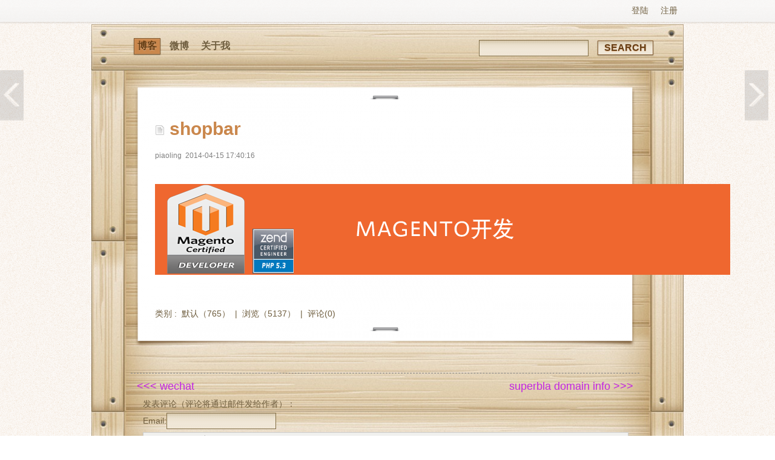

--- FILE ---
content_type: text/html
request_url: http://doingthing.com/blog/item/1486
body_size: 5568
content:
<!DOCTYPE html PUBLIC "-//W3C//DTD XHTML 1.0 Strict//EN" "http://www.w3.org/TR/xhtml1/DTD/xhtml1-strict.dtd">
<html xmlns="http://www.w3.org/1999/xhtml" lang="en" xml:lang="en">
<head>
<meta http-equiv="Content-Type" content="text/html; charset=utf-8" />
<!--<meta http-equiv="Accept-Encoding" content="gzip, deflate" />-->
<meta name="description" content="shopbar--- fly magento php blog---piaoling magento blog,php blog,magento,php" />
<meta name="keywords" content="fly,magento,piaoling,飘零,管理系统,飘零管理,magento,php,mysql" />
<meta name="author" content="piaoling" />
<meta name="baidu_union_verify" content="e028ee0d22459a13fad914e2061e6d8a">
<meta content="INDEX,FOLLOW" name="robots">
<meta content="shopbar--- fly magento php blog" property="og:title"/>
<meta name="google-site-verification" content="fP1BG5o06JBGBus8w-fBCIE9MvhUogapE0Tl-hCZPg0" />
<title>shopbar--- fly magento php blog</title>

<style type="text/css">@import "http://doingthing.com/style/main.css";</style>
<link type="image/x-icon" href="http://doingthing.com/style/connect.icon" rel="Shortcut Icon">
<link rel="stylesheet" href="http://doingthing.com/style/date_input.css" type="text/css">
<link href="http://doingthing.com/style/grouped_to_order_icon.png" type="image/x-icon" rel="icon">
<link href="http://doingthing.com/style/grouped_to_order_icon.png" type="image/x-icon" rel="shortcut icon">
<script language="javascript" type="text/javascript" src="http://doingthing.com/js/jquery1.7.1.min.js"></script>
<script type="text/javascript">
function puanduan(){
var con=confirm("确定退出？");
if (con=="false"){	
}
else{
		window.location.href="http://doingthing.com/logout.php"; 
}
}

</script>

<!--<script src="http://ajax.googleapis.com/ajax/libs/jquery/1.3.1/jquery.min.js" type="text/javascript"></script>-->
<!--<script src="http://github.com/jonleighton/date_input/raw/master/jquery.date_input.js" type="text/javascript">
</script>-->

<script type="text/javascript">

  var _gaq = _gaq || [];
  _gaq.push(['_setAccount', 'UA-33279304-1']);
  _gaq.push(['_trackPageview']);

  (function() {
    var ga = document.createElement('script'); ga.type = 'text/javascript'; ga.async = true;
    ga.src = ('https:' == document.location.protocol ? 'https://ssl' : 'http://www') + '.google-analytics.com/ga.js';
    var s = document.getElementsByTagName('script')[0]; s.parentNode.insertBefore(ga, s);
  })();

</script>
<script>
window.homeUrl = "http://doingthing.com/";
</script>
<script>
var _hmt = _hmt || [];
(function() {
  var hm = document.createElement("script");
  hm.src = "//hm.baidu.com/hm.js?c539be3ad53590c0055457966b2b3562";
  var s = document.getElementsByTagName("script")[0]; 
  s.parentNode.insertBefore(hm, s);
})();
</script>
<script>
var _hmt = _hmt || [];
(function() {
  var hm = document.createElement("script");
  hm.src = "//hm.baidu.com/hm.js?730fd835c9633b6f92279141f2e4bca8";
  var s = document.getElementsByTagName("script")[0]; 
  s.parentNode.insertBefore(hm, s);
})();
</script>

</head>
<body>
<div class='mod-topbar'>
    <div class='headerContent'>
        <ul class='left'>
                                 </ul>
        <ul class='right'>
                            <li><a class="astyle" href="http://doingthing.com/index.php?login=1"><span class="acolor">登陆</span></a></li>
                <li><a class="astyle" href="http://doingthing.com/index.php?register=1"><span class="acolor">注册</span></a></li>
                    </ul>
    </div>
</div>
<div id="wrapper">
 <div id="main">
  <div id="logolinecontent" style="padding-top:10px;"></div>
  <div id="subnavigation">
  	<ul id="subnaviul">
  	  			  			  	<li class='subchangenvbg'><a class="astyle" href="http://doingthing.com/blog/piaoling"><span class="acolor">博客</span></a></li>
	  	<li ><a class="astyle" href="http://doingthing.com/weibo/list/piaoling"><span class="acolor">微博</span></a></li>
	  	
	  	<li ><a class="astyle" href="http://doingthing.com/info/piaoling"><span class="acolor">关于我</span></a></li>
  		
  		  	  	</ul>
  	<div class="subnavright"><input id="searchTopInput" value="" name="search" /><input type="button" class="button" id="search" value="Search" /></div>
</div>
<script type="text/javascript">
function loginout(){
	var con=confirm('确定退出？');
	if (con){	
	  window.location.href=window.homeUrl+'logout.php'; 
	}
	else{
		return false;
	}
}
$(document).ready(function(){
	window.searchHandle=1;
	$("#search").click(blogSearch);
	$("#searchTopInput").keydown(function(){
		var e = window.event || arguments[0];
		var keycodeTemp = e.keyCode;
		var keyChar = (String.fromCharCode(keycodeTemp)).substr(1);
		if(keycodeTemp==13)
			blogSearch();
	});
	$(document).keyup(function(){
		var e = window.event || arguments[0];
		var temp = String.fromCharCode(e.keyCode)
		//ctr+. go to search button
		if(e.keyCode==190){
			$("#searchTopInput").focus();
		}
	})
})
function blogSearch(){
	var data = {};
	data.menu = "blog";
	data.key = $("#searchTopInput").val();
	data.url = window.homeUrl+"searchAjax.php";
	if(!data.key){
		HHL.newAlertMes("请输入关键词！","","1500");
		$("#topSearchResults").remove();
		return false;
	}
	$.ajax({
		type:"POST",
		data:data,
		url:data.url,
		success:function(responseData){
			$("div[id^='kindMessage0']").remove();
			$("#topSearchResults").remove();
			if(!responseData){
				responseData="没有搜索到。。。";
			}
			var searchView = "<div id='topSearchResults'><img src='"+window.homeUrl+"style/close.jpg' class='searchClose' onclick=\"closeSearch()\" onmouseover=\"searchOver()\" onmouseout=\"searchOut()\">"+responseData+"</div>";
			$("body").append(searchView);
			$("#topSearchResults .blogiterm").dblclick(function(){
				getDetailBlog(this);
			})
		},
		beforeSend:function(){
			HHL.newMes("<img src='"+window.homeUrl+"style/load.gif' />Start To Search ...","z-index:7","1000");
		}
	});

}
function getDetailBlog(ob){
	/*if(!window.searchHandle==1){
		return false;
	}*/
	window.blogOb = $(ob);
	if(blogOb.find(".blogDetailDynamic").html()&&blogOb.find(".blogtext").css('display')=='none'){
		blogOb.find(".blogDetailDynamic").css({"display":"none"});
		blogOb.find(".blogtext").css({"display":"block"});
		blogOb.focus();
		window.searchHandle=1;
		return true;
	}else if(blogOb.find(".blogDetailDynamic").html()&&(blogOb.find(".blogtext").css('display')=='block')){
		blogOb.find(".blogDetailDynamic").css({"display":"block"});
		blogOb.find(".blogtext").css({"display":"none"});
		blogOb.find(".blogDetailDynamic").find(".blogtext").css({"display":"block"});
//		var test =blogOb.find(".blogDetailDynamic").find(".blogtext").html();
//		alert(test);	
		blogOb.focus();
		window.searchHandle=1;
		return true;
	}
	var data={};
	var objects= $(ob).find(".blogtext");
	var blogIdFull = $(ob).attr('id');
	blogId = blogIdFull.substr(6);
	window.blogIdTemp =blogId;
	data.blogId=blogId;
	data.menu="blogDetail";
	data.url=window.homeUrl+"searchAjax.php";
	$.ajax({
		type:"POST",
		data:data,
		url:data.url,
		beforeSend:function(){
			window.searchHandle=0;
			HHL.newMes("<img src='"+window.homeUrl+"config/images/loading.gif' />Loading...");
		},
		success:function(resData){
			jQuery("div[id^='kindMessage00']").remove();
			blogOb.find(".blogtext").css({"display":"none"});
			var dynamic=blogOb.find(".blogDetailDynamic");
			if(dynamic.html()){
				var newHtml =resData;
				dynamic.append(newHtml);
			}else{
				var newHtml = "<div class='blogDetailDynamic'>"+resData+"</div>";
				var appendit = blogOb.find(".blogmanagediv").before(newHtml);
			}
			
			window.searchHandle=1;
			//alert(appendit)
		},
		error:function(){
			window.searchHandle=1;
		}
	})
}
function closeSearch(){
	$("#topSearchResults").remove();
}
function searchOver(){
	$(".searchClose").css({"opacity":"1","filter":"Alpha(Opacity='100',FinishOpacity='50',Style='2')"})
}
function searchOut(){
	$(".searchClose").css({"opacity":"0.5","filter":"Alpha(Opacity='50',FinishOpacity='50',Style='2')"})
}
</script> <style type="text/css">
@import "http://doingthing.com/kindeditor-4.1.2/themes/default/default.css";
@import "http://doingthing.com/kindeditor-4.1.2/plugins/code/prettify.css";
</style>
<script charset="utf-8" src="http://doingthing.com/kindeditor-4.1.2/kindeditor.js"></script>
<script charset="utf-8" src="http://doingthing.com/kindeditor-4.1.2/lang/zh_CN.js"></script>
<script charset="utf-8" src="http://doingthing.com/kindeditor-4.1.2/plugins/code/prettify.js"></script>
<script type="text/javascript" src="http://doingthing.com/js/blog.js"></script>
<div id="maincontent"><!--start maincontent-->
<div id="blogSideL">
<a href='http://doingthing.com/blog/item/1487' title='wechat'><img src='http://doingthing.com/style/btnL_1.png' /></a><script>var blogLeftId = 1487</script></div>
<div id="blogSideLContent"></div>
<div id="blogsingle"> <!--start of blogsingle-->
<div class='blogiterm' id ='blogId1486'><h2 class='h2'><img src='http://doingthing.com/style/fam_page_white.gif' /> <a href='http://doingthing.com/blog/item/1486'>shopbar</a></h2><div class='blogtime'><a href='http://doingthing.com/blog/piaoling'>piaoling</a>&nbsp;&nbsp;2014-04-15 17:40:16</div><div class='blogtext'><img src="http://doingthing.com//upload/blog/1/20140415/image/20140415174010_70368.png" alt="" /></div><div class='blogmanagediv'>类别&nbsp;:&nbsp;&nbsp;<a href=http://doingthing.com/blog/piaoling?blogKind=1>默认</a>（765）&nbsp;&nbsp;|&nbsp;&nbsp;<a href='http://doingthing.com/bloglist.php?blogId=1486'>浏览（5137）</a>&nbsp;&nbsp;|&nbsp;&nbsp;<a href='http://doingthing.com/bloglist.php?blogId=1486'>评论(0)</a></div><ul class='nextpreviousBlog'><li class='firstBlog'><a href='http://doingthing.com/blog/item/1487'>&lt;&lt;&lt;&nbsp;wechat</a></li><li class='nextBlog'><a href='http://doingthing.com/blog/item/1485'>superbla domain info&nbsp;&gt;&gt;&gt;</a></li></ul></div></div><!-- end of blogsingle-->
<div id="blogSideR">
<a href='http://doingthing.com/blog/item/1485'><img src='http://doingthing.com/style/btnR_1.png' /></a><script>var blogRightId = 1485</script></div>
<div id="blogSideRContent"></div>
<script type="text/javascript">
	window.zindexhandle = 3;
	/* $(window).scroll( function() {
		var scrollY = document.body.scrollTop || document.documentElement.scrollTop;
		var scrollX = document.body.scrollLeft || document.documentElement.scrollLeft;
		var top = ($(window).height())/2+scrollY;
		//var top = top;
		var left = ($(window).width())+scrollX-40;
		$("#blogSideL").css({"top":top});
		$("#blogSideR").css({"top":top,"left":left});
	}) */
	var scrollX = document.body.scrollLeft || document.documentElement.scrollLeft;
	var scrollY = document.body.scrollTop || document.documentElement.scrollTop;
	var top = ($(window).height())/2+scrollY;
	//var top = (top)/2;
	var left = ($(window).width())/* +scrollX */-50;
	var blogSideL = $("#blogSideL");
	blogSideL.css({"left":"0px","top":top});
	window.idHandle="0";
	window.divHandle="0";
	blogSideL.click(function(){idHandle=blogLeftId,divHandle="blogSideLContent"});
	/*blogSideL.click(displaySideBlog);*/
	$("#blogSideLContent").mouseover(function(){
		zindexhandle++;
		$("#blogSideLContent").css({"z-index":zindexhandle});
	});

	var blogSideR = $("#blogSideR");
	blogSideR.css({"left":left,"top":top});
	blogSideR.click(function(){idHandle=blogRightId,divHandle="blogSideRContent"});
	/*blogSideR.click(displaySideBlog);*/
	$("#blogSideRContent").mouseover(function(){
		zindexhandle++;
		$("#blogSideRContent").css({"z-index":zindexhandle});
	});
	function displaySideBlog(){
		if(divHandle=="blogSideLContent"){
			var test = $("#blogSideLContent").html();
			if(test){
				$("#blogSideLContent").animate({width:"0",height:"0"},1000,function(){
				$("#blogSideLContent").html("");
				$("#blogSideLContent").css({"display":"none","height":"auto"});
				});
				return false;
			}
		}else{
			var test = $("#blogSideRContent").html();
			if(test){
				$("#blogSideRContent").animate({width:"0",height:"0"},1000,function(){
				$("#blogSideRContent").html("");
				$("#blogSideRContent").css({"display":"none","height":"auto"});
				});
				return false;
			}
		}
		$.ajax({
			type:"POST",
			url:"blogSideAjax.php",
			data:{blogId:idHandle},
			success:function(data){
				var scrollY = document.body.scrollTop || document.documentElement.scrollTop;
				//var scrollX = document.body.scrollLeft || document.documentElement.scrollLeft;
				var top = ($(window).height())/3+scrollY-150;
				//var left = ($(window).width())+scrollX-50;
				zindexhandle++;
				if(divHandle=="blogSideLContent"){
					$("#"+divHandle).html(data);
					$("#"+divHandle).css({"display":"block","z-index":zindexhandle});
					$("#"+divHandle).animate({width:"900px",left:"50px",top:top},1000);
					
				}else{
					$("#"+divHandle).html(data);
					$("#"+divHandle).css({"display":"block","z-index":zindexhandle});
					$("#"+divHandle).animate({width:"900px",left:"200px",top:top},1000);
				}
			}
		});
	}
	function closeBlogSide(para){
		var Node = para.parentNode;
		$(Node).animate({width:"0",height:"0"},1000,function(){
			$(Node).html("");
			$(Node).css({"display":"none","height":"auto"});
		});
		
	}
</script>
 <!-- set blog comment -->
<div id="blogcomment">
发表评论（评论将通过邮件发给作者）：<br />
	<div id="blogcommentmainbody">
		<form>
		<h3 id="replytohead"></h3>
		Email:<input name='commentuseremail' id='commentuseremail' />		<br />

<style type="text/css">
@import "http://doingthing.com/kindeditor-4.1.2/themes/default/default.css";
@import "http://doingthing.com/kindeditor-4.1.2/plugins/code/prettify.css";
</style>
<script charset="utf-8" src="http://doingthing.com/kindeditor-4.1.2/kindeditor.js"></script>
<script charset="utf-8" src="http://doingthing.com/kindeditor-4.1.2/lang/zh_CN.js"></script>
<script charset="utf-8" src="http://doingthing.com/kindeditor-4.1.2/plugins/code/prettify.js"></script>

		<div id="commentbody" style='width:800px;'>
		<script>
	KindEditor.ready(function(K) {
	var items = new Array(
             /*'undo', 'redo', '|', 'template', 'code', 'cut', 'copy', 'paste',
             'plainpaste', 'wordpaste', '|', 'justifyleft', 'justifycenter', 'justifyright',
             'justifyfull', 'insertorderedlist', 'insertunorderedlist', 'indent', 'outdent', 'subscript',
             'superscript', 'clearhtml', 'quickformat', 'link', 'unlink' , 
             'lineheight', 'removeformat', '|', 'image', 'multiimage',
             'flash', 'media', 'insertfile', 'table', 'hr', 'emoticons', 'baidumap', 'pagebreak','/',*/
             'formatblock', 'fontname', 'fontsize', '|', 'forecolor', 'hilitecolor', 'bold',
             'italic', 'underline', 'strikethrough'
     );
		var editor1 = K.create('textarea[name="commentcontent"]', {
			cssPath : window.homeUrl+'kindeditor-4.1.2/plugins/code/prettify.css',
			uploadJson : window.homeUrl+'upload_json.php',
			fileManagerJson : window.homeUrl+'file_manager_json.php',
			allowFileManager : true,
			width : '800px',
			height: '220px',
			items: items,
			resizeType:0
				
		});
		window.editor1=editor1;
		
		prettyPrint();
		
	});

	
</script>	
		<textarea name="commentcontent" id="commentcontent" ></textarea>
		</div>
		<input type="text" name="commentblogid" id="commentblogid" value="1486" style="display:none;" />
		<input type="text" name="commentusernumber" id="commentusernumber" value="" style="display:none" />
		<input type="text" name="commentparentid" id="commentparentid" style="display:none;" />
		<input type="text" name="commentreplyto" id="commentreplyto" style="display:none;" />
		<div class="conmmentsubmit">
			<input type="button" name="commentsubmit" id="commentsubmit" value="评论" /> <input type="reset" name="commentreset" id="commentreset" value="重置" />
		</div>
		</form>
	</div>
</div>
   
    <div id="blogcommentsdisplay"></div>
<script>
KindEditor.ready(function(K) {
    $('.ke-toolbar-icon-url').bind('mousedown',fixPosition);
    function fixTop(){
        var agent=navigator.userAgent;
        if(agent.indexOf('Firefox')!==-1){
        	var shadow = $('.ke-shadow');
            var otop = shadow.css('top');
            var postiono = shadow.position();
            var scrolltop = document.documentElement.scrollTop;
            if(postiono){
                var current = postiono.top+scrolltop;
                shadow.css('top',current+'px');
            }
           
        }
    }
    window.fixTop=fixTop;
    function fixPosition(){
        setTimeout("fixTop()",300);
        var shadow = $('.ke-shadow');
        var otop = shadow.css('top');
        $('#test').val(otop);

    }
   
})

</script></div><!--end maincontent--->
<!--<div id ="setdate" style="border:1px black solid;background:white;">
	<input type="button" value="隐藏" onclick ="changedisplay(this)" />
	<div id ="today" style="margin-top:40px;"></div>
	<div id ="jishiDay"></div>
	<script src="js/daojishiajax.js"></script>
</div>-->

<script language="javascript" type="text/javascript" src="http://doingthing.com/js/date_input.js"></script>
<script language="javascript" type="text/javascript" src="http://doingthing.com/js/hhl.js"></script>
<script language="javascript" type="text/javascript" src="http://doingthing.com/js/base.js"></script>
<script language="javascript" type="text/javascript" src="http://doingthing.com/js/drage.js"></script>
<script language="javascript" type="text/javascript" src="http://doingthing.com/js/ajax.js"></script>

<script>
	//baidu auto push
	(function(){
		var bp = document.createElement('script');
		bp.src = '//push.zhanzhang.baidu.com/push.js';
		var s = document.getElementsByTagName("script")[0];
		s.parentNode.insertBefore(bp, s);
	})();
</script>

<div id="footer">
<div class='footer-item'>
	<a href='http://doingthing.com/info/piaoling'>关于博客</a>
</div>
<div id="footerdiv1">版权所有：©2009-2025 All Rights Reserved<br />
<a href="https://beian.miit.gov.cn" target="_blank">沪ICP备14022599号-1</a>
</div>
<div>



</div>
</div>
</div><!--end main--->
</div><!--end wrapper--->





</body>

</html>


--- FILE ---
content_type: text/css
request_url: http://doingthing.com/style/main.css
body_size: 6614
content:
body{
margin:0px;
padding:0px;
font-size:14px;
color:#6F5E3F;
font-family:Arial, Helvetica, sans-serif;
background: url("theme/bg.png") repeat scroll left top transparent;	
}
input{
	background: url("theme/input_bg.png") repeat scroll left top transparent;
	 border: 1px solid #816D45;
    color: #CC8D55;
    margin-right: 15px;
    padding: 5px;
}
*{
margin:0;
padding:0;
}
p{
	padding:10px 0px;
}

.mod-topbar {
    background: url("[data-uri]") repeat-x scroll left top transparent;
    height: 40px;
    left: 0;
    padding-bottom: 0;
    position: fixed;
    right: 0;
    top: 0;
    z-index: 1023;
}
.headerContent{
	width:978px;
	margin:0 auto;
	padding-top:4px;
}
.headerContent ul{
float: left;
list-style-type: none;
padding-top: 5px;
}
.headerContent ul .active{
    background: none repeat scroll 0 0 #FFFFFF;
    border-bottom: 2px solid #009ACD;
    color: #000000;
    opacity: 0.5;
    filter:Alpha(Opacity="50",FinishOpacity="50",Style="2");
}
.headerContent .acolor{
font-weight:normal;
font-size:14px;
cursor:pointer;
}
.headerContent .astyle{
font-size:14px;	
}
.headerContent .left{
	width:500px;
	float:left;
}
.headerContent .right{
	float:right;
}
.headerContent ul li{
float:left;
margin-left: 5px;
margin-right: 5px;
padding-left: 5px;
padding-right: 5px;
}
.subnavright{
float:right;
margin-top:26px;
padding-right:35px;
}
#mainindex{
background: url("bg.gif") repeat-x scroll 0 0 #FBF9C5;
}
#loginErrorMes{
width:500px;
margin:0 auto;
color:#FF0000;
}
.loginform{
width:600px;
margin:0 auto;
}

.remember,.forget{
float:left;
width:40%;
}
.forget{
padding-left:10px;
cursor:pointer;
}
.top{
background:blue;
color:white;
font-size:12px;
margin-left:4px;
font-weight:bolder;
padding:1px;
}
.findpwd{
width:300px;
padding-top:30px;
padding-bottom:30px;
clear:both;
display:none;
}
.remember-forget{
padding-bottom:40px;
width:300px;
}
.bgtitle{
padding: 60px 0px 20px 140px;
background: url("theme/article-top.png") no-repeat scroll left top transparent;
}
.bgbody{
padding: 30px 0px 20px 140px;
background: url("theme/article-title.png") repeat-y scroll left top transparent;
}
.bgfooter{
padding: 60px 0px 20px 140px;
background: url("theme/article-bottom.png") no-repeat scroll left top transparent;	
}
#index .bgtitle h2{
text-decoration: none;
text-shadow: 0 1px 1px #DAAF88;
text-transform: uppercase;
text-align:center;
width:300px;
font: 700 16px museo-slab-1,museo-slab-2,sans-serif;
background: -moz-linear-gradient(50% 0.106865% -90deg, #D6A173 1.21116%, #D39968 10.6137%, #CC8C53 31.6633%, #CA874C 45.7813%, #C6844A 70.7472%, #B97D45 96.5719%, #B77C44 100%) repeat scroll 0 0 transparent;
	
}
.button{
	text-transform: uppercase;
}
.loginuserzhanghao{
width:150px;
text-transform:none;
padding-top:5px;
padding-bottom:5px;
background:#DBDBDB;
border:1px #999999 solid;
margin-top:10px;
font-weight:bolder;
}
.loginuserzhanghao2{
width:150px;
padding-top:5px;
padding-bottom:5px;
background:#DBDBDB;
border:1px #999999 solid;
margin-top:10px;
margin-left:2px;
text-transform:none;
}
.loginuserzhanghao3{
width:150px;
padding-top:5px;
padding-bottom:5px;
background:#DBDBDB;
border:1px #999999 solid;
margin-top:10px;
margin-left:30px;
font-weight:bolder;
margin-right:14px;
}
.loginuserzhanghao4{
width:150px;
padding-top:5px;
padding-bottom:5px;
background:#DBDBDB;
border:1px #999999 solid;
margin-top:10px;
margin-left:17px;
margin-right:14px;
font-weight:bolder;

}
.loginuserzhanghao5{
width:150px;
padding-top:5px;
padding-bottom:5px;
background:#DBDBDB;
border:1px #999999 solid;
margin-top:10px;
margin-left:28px;
font-weight:bolder;
margin-right:14px;
}

.loginuserzhanghao6{
width:150px;
padding-top:5px;
padding-bottom:5px;
background:#DBDBDB;
border:1px #999999 solid;
margin-top:10px;
margin-left:26px;
font-weight:bolder;
}
.loginuserzhanghao7{
width:150px;
padding-top:5px;
padding-bottom:5px;
background:#DBDBDB;
border:1px #999999 solid;
margin-top:10px;
margin-left:26px;
font-weight:bolder;
}
.loginuserzhanghao8{
width:150px;
padding-top:5px;
padding-bottom:5px;
background:#DBDBDB;
border:1px #999999 solid;
margin-top:10px;
margin-right:13px;
font-weight:bolder;
}
.loginyanzhengma{
width:40px;
padding-top:5px;
padding-bottom:5px;
color:#FF0000;
font-weight:bolder;
background:#000000;
border:1px solid #000000;
margin-left:3px;
display:none;
}
.managefenlei{
padding-left:3px;
margin-right:10px;
}
.newfenlei{
cursor:pointer;
}
a.newfenlei:hover{
text-decoration:underline;
}
#newFeileiId{
position:absolute
}
#mainAddFenLei{
width:492px;
float:left;
border:1px #91AF58 solid;
}
#mainAddFenLeitop{
width:480px;
height:20px;
padding:5px;
border:1px #91AF58 solid;
background:#91AF58;
}
.closejpg{
width:20px;
height:20px;
float:right;
cursor:pointer;
filter:Alpha(Opacity="50",FinishOpacity="50",Style="2");
opacity:0.5;
}
#mainAddFenLeitopText{
float:left;
}
.loginSubmit{
width:50px;
border:1px #CCCCCC outset;
padding:5px 7px;
margin-top:10px;
margin-left:34px;
}
.loginSubmit2{
width:90px;
border:1px #CCCCCC outset;
padding:5px 7px;
margin-top:10px;
margin-left:34px;
}
.loginreset{
width:50px;
border:1px #CCCCCC outset;
padding:5px 7px;
margin-top:10px;
margin-left:24px;
}
#wrapper{
width:978px;
margin:0 auto;
padding-top:30px;
}
#main{
float:left;
padding-bottom:5px;
}
#navigation{
width:978px;
float:left;
}
#naviul{
list-style-type:none;
width:978px;
}
#naviul li{
float:left;
padding-left:10px;
}
.changenvbg{
font-size:18px;
background:#CC6600;
}
.astyle{
font-weight:bolder;
font-size:16px;
}
#subnaviul{
float:left;
list-style-type:none;
height:50px;
margin-left: 65px;
padding-top: 26px;
}
#subnaviul li{
float:left;
padding-left:5px;
padding-right:5px;
margin-left:5px;
margin-right:5px;
}
.acolor{
font-size:16px;
}
#subnavigation{
width:978px;
float:left;
background:url('theme/header.jpg') no-repeat;
}
.subchangenvbg{
	 -moz-transition: all 0.2s ease-in-out 0s;
	background-color:#CA874C; 
    background: -moz-linear-gradient(50% 0.106865% -90deg, #D6A173 1.21116%, #D39968 10.6137%, #CC8C53 31.6633%, #CA874C 45.7813%, #C6844A 70.7472%, #B97D45 96.5719%, #B77C44 100%) repeat scroll 0 0 transparent;
    text-shadow:#daaf88 0 1px 1px; 
    border: 1px solid #83592D;
    box-shadow: 0 1px 2px rgba(0, 0, 0, 0.3), 0 0 1px #FFFFFF inset;
    color: #673E14;
    font: 700 16px museo-slab-1,museo-slab-2,sans-serif;
    padding: 2px 10px;
    text-decoration: none;
    text-shadow: 0 1px 1px #DAAF88;
    text-transform: uppercase;
margin-top:-3px;
}
#maincontent{
width:978px;
float:left;
min-height:400px;
background:url('theme/content.jpg') repeat-y;
}
#friendlist{
width:900px;
margin:0 auto;
list-style-type:none;
}
#friendlist li{
float:left;
padding-left:5px;
padding-top:9px;
padding-right:5px;
border:1px solid #666666;
width:100px;
height:30px;
overflow:hidden;
text-align:center;
}
.thisSameli{
float:left;
padding-left:5px;
padding-top:9px;
padding-right:5px;
border:1px solid #666666;
width:100px;
height:30px;
overflow:hidden;
text-align:center;
word-wrap:break-word; 
word-break:break-all;
}
#friendviewcontent{
width:970px;
margin:0 auto;
overflow:visible;
}
#addfriendMes{
height:20px;
margin-right:100px;
margin-bottom:10px;
}
#addFriend{
width:878px;
float:left;
border:1px solid #CCCCCC;
padding:20px;
display:block;
 
}
.addFriendForm{
width:500px;
}
.listEven{
float:left;
backgound:#ffffcc;
}
.listOdd{
float:left;
backgound:#cccccc;
}
.addNewFriendMes{
cursor:pointer;
float:right;
}
#nonFriendMes{
width:782px;
color:red;
padding-top:10px;
padding-bottom:10px;
border:1px solid #CCCCCC;
float:left;
text-align:center;
}
#mainAddFenLeibody{
padding-left:130px;
padding-top:50px;
padding-bottom:50px;
background:white;
}
.addFeiLeiButton{
padding:5px;
margin-left:10px;
margin-right:10px;
margin-top:30px;
}
#leftAddFenLei{
width:4px;
/*height:226px;*/
height:225px;
margin-top:10px;
background:#999999;
float:right;
}
#bottomAddFenLei{
width:488px;
height:5px;
margin-left:10px;
background:#999999;
float:left;
}
#itemInit{
display:block;
}
.clearFloat{
clear:both;
}
#footer{
padding-top:26px;
padding-bottom:30px;
width:978px;
float:left;
background: url("theme/header.jpg") no-repeat scroll 0 0 transparent;
}

a:link{
color:inherit;
text-decoration:none;
}
a:visited{
color:inherit;
text-decoration:none;
}
.searchMenu input{float:left;dispaly:block}
.button {
    -moz-transition: all 0.2s ease-in-out 0s;
    background: -moz-linear-gradient(50% 0.106865% -90deg, #D6A173 1.21116%, #D39968 10.6137%, #CC8C53 31.6633%, #CA874C 45.7813%, #C6844A 70.7472%, #B97D45 96.5719%, #B77C44 100%) repeat scroll 0 0 transparent;
    border: 1px solid #83592D;
    box-shadow: 0 1px 2px rgba(0, 0, 0, 0.3), 0 0 1px #FFFFFF inset;
    color: #673E14;
    cursor: pointer;
    font: 700 16px museo-slab-1,museo-slab-2,sans-serif;
    padding: 2px 10px;
    text-decoration: none;
    text-shadow: 0 1px 1px #DAAF88;
    text-transform: uppercase;
}
.searchMenu .button{
	margin-left:5px;
}
a:hover{
color:inherit;
text-decoration:none;
}
.test{
background:#FFFFCC
}
.financeh3{
text-align:center;

}
#financeul{
list-style-type:none;
float:left;
}
#financeul li{
margin-top:4px;
float:left;
margin-left:10px;
height:30px;
}
#financeul li input{
width:80px;
border:1px solid grey;

}
#financeadd{
width:400px;
border:1px solid #CCCCCC;
padding:13px;
float:left;
}
.fininputbutton{
margin-top:10px;
}
#financeinfothis{
width:430px;
border:1px #CCCCCC solid;
padding:13px;
float:left;
margin-top:20px;
margin-left:10px;
}
.financeinfoiterm{
text-align:left;
margin-top:4px;
padding-left:20px;
}
#finacezongzhichu{
color:red;
border:0px;
font-weight:bold;
width:120px;
}
#finacezongyue{
color:green;
border:0px;
font-weight:bold;
width:120px;
}
#finacezongshouru{
border:0px;
font-weight:bold;
width:120px;
}
#finstitle{
list-style-type:none;
margin:0px;
padding:0px;
}
#finstitle li{
float:left;
border:1px solid grey;
padding:5px;
width:100px;
text-align:center;
}
#finscontent{
list-style-type:none;
margin-left:-40px;
margin-top:0px;
}
#finscontent li{
float:left;
border:1px solid grey;
padding:5px;
width:100px;
height:30px;
overflow:hidden;
text-align:center;
}
.finsh3{
margin-top:10px;
margin-bottom:10px;
font-size:16px;
}
.finstitlesearch{
//margin-top:10px;
margin-bottom:10px;
text-align:center;
width:600px;
font-size:18px;
}
#endfinsearchh3inc{
border:1px solid grey;
width:650px;
padding:10px;
margin-bottom:20px;
}
#financesearchResult{
float:left;
margin-top:10px;

}
#jishiDay{
color:red;
font-size:20px;
font-weight:bolder;
margin-top:30px;
}
.daojishistyle{
font-size:150px;
font-family:Arial;
font-weight:bolder;
color:green;
}
.daojishistyle2{
font-size:65px;
font-weight:bolder;
color:green;
}
.targetdate{
font-size:35px;
font-weight:bolder;
color:red;
}
#financeskinds{

 
}
.myblogtitlediv{
float:left;
width:700px;
margin-top:5px;
margin-bottom:1px;
}
.myblogtitle{
display:inline;
width:600px;
}
.blogheadtitlenew{
width:840px;
padding-bottom:2px;
font-size:18px;
font-weight:bold;
border-bottom:3px solid green;
margin-bottom:10px;
}
.blogform{
float:left;
padding-top:5px;
padding-left:65px;
padding-right:5px;
padding-bottom:15px;
width:860px;
}
.myBlogKind{
width:100px;
border:1px solid grey;
height:25px;

}
.myblogmaintext{
float:left;
width:850px;
margin-left:-2px;
}
.blognewfeilei{
cursor:pointer;
}
.blogButton{
height:35px;
text-align:center;
margin-left:20px;

    -moz-transition: all 0.2s ease-in-out 0s;
    background: -moz-linear-gradient(50% 0.106865% -90deg, #D6A173 1.21116%, #D39968 10.6137%, #CC8C53 31.6633%, #CA874C 45.7813%, #C6844A 70.7472%, #B97D45 96.5719%, #B77C44 100%) repeat scroll 0 0 transparent;
    border: 1px solid #83592D;
    box-shadow: 0 1px 2px rgba(0, 0, 0, 0.3), 0 0 1px #FFFFFF inset;
    color: #673E14;
    cursor: pointer;
    font: 700 16px museo-slab-1,museo-slab-2,sans-serif;
    padding: 2px 10px;
    text-decoration: none;
    text-shadow: 0 1px 1px #DAAF88;
    text-transform: uppercase;
}
.myblogsubmitdiv{
float:left;
width:600px;
padding-left:50px;
margin-top:20px;
}
.blogquanxianr{
margin-left:20px;
}
#blogdraftbox{
float:right;
margin-right:5px;
font-size:18px;
cursor:pointer;
}
.blogiterm{
//float:left;
width:600px;
margin-top:5px;
border-bottom:1px dashed grey;
padding-bottom:8px;
background:none;
}
.blogiterm .h2{
background: url("theme/article-top.png") no-repeat scroll left top transparent;
padding: 60px 40px 20px;
font-weight:bolder;
color: #CA874C;
font-size: 30px;
height:20px;
overflow:hidden;
margin:0;
}
.bloghead{
list-style-type:none;
width:600px;
margin-top:4px;
margin-bottom:10px;
font-size:16px;
font-weight:bolder;
padding:4px;
padding-top:10px;
padding-bottom:25px;
padding-top:12px;
border-bottom:3px solid green;
background:;
}
.bloghead .li1{
float:left;
}
.bloghead .li2{
float:right;
}
.blogtime{
color:grey;
font-size:12px;
padding: 0 40px;
background: url("theme/article-title.png") repeat-y scroll left top transparent;
}
#blogs{
width:615px;
float:left;
padding: 10px 10px 10px 65px;
}
#blogsingle{
width:840px;
padding:10px 10px 10px 65px;
float:left;
-webkit-border-radius: 15px;
-moz-border-radius: 15px;
border-radius: 15px;
overflow:visible;
}
#blogsingle .blogiterm .h2{
	height:auto;
	overflow:visible;
	background: url("theme/single-article-top.png") no-repeat scroll left top transparent;
}
#blogsingle .blogiterm .blogtime,#blogsingle .blogiterm .blogtext{
	background: url("theme/single-article-title.png") repeat-y scroll left top transparent;
}
#blogsingle .blogiterm .blogmanagediv{
	background: url("theme/single-article-bottom.png") no-repeat scroll left top transparent;
padding: 10px 40px 80px;
}
#blogsingle .blogiterm{
width:840px;
border-bottom:1px dashed grey;
padding-top:5px;
padding-bottom:8px;
}
#blogsingle .bloghead{
border:0px;
border-bottom:3px solid green;
font-size:16px;
font-weight:bolder;
height:20px;
list-style-type:none;
margin-bottom:5px;
margin-top:2px;
padding:3px 4px 4px;
width:840px;
}
.blogdeletebutton{
cursor:pointer;
}
.errormessages{
padding:20px;
height:500px;
width:930px;
margin:0px;
float:left;
}
.readwholeBlog{
background: url("theme/article-title.png") repeat-y scroll left top transparent;
padding-bottom: 10px;
padding-top: 10px;
padding-left:400px;
color:#AFCD69;
font-size:20px;
font-weight:bolder;
}
#rightpart{
width:220px;
float:left;
overflow:hidden;
margin-top:20px;
padding:5px;
margin-left:5px;

}
#rightpart h2{
	 /*background: url("theme/cat-article-top.png") no-repeat scroll left top transparent;*/
    color: #CA874C;
    font-weight: bolder;
    margin: 0;
    padding: 16px 5px;
}
.catbottom{
/*background: url("theme/cat-article-bottom.png") no-repeat scroll left top transparent;*/
width:150px;
margin-top:-15px;
height:30px;
}
.blogKindList{
	margin-top:-10px;
padding-top:10px;
list-style-type:none;
/* background: url("theme/cat-article-title.png") repeat-y scroll left top transparent;*/
}
.blogKindList li{
margin-top:8px;
float:left;
padding-bottom:5px;
    margin-left: 8px;
    margin-right: 5px;
    padding-bottom: 5px;
    padding-top: 5px
}
.kindText{
width:100px;
overflow:hidden;
display:block;
float:left;
padding-top:8px;
font: 700 12px museo-slab-1,museo-slab-2,sans-serif;
text-decoration: none;
    text-shadow: 0 1px 1px #DAAF88;
    text-transform: uppercase;
}
.kindlisteditor{
border:0px;
width:50px;
margin:0px;
cursor:pointer;
display:none;
background:none;

}
.blogDelteS{
cursor:pointer;
display:none;
}
.blogkindconrolbutton{
}
.blogkindconroldivhead{
margin-top:-10px;

padding-left:100px;
/*background: url("theme/cat-article-title.png") repeat-y scroll left top transparent;*/
font-size: 12px;

}
.pageList{
list-style-type:none;
float:left;
font-size:18px;
margin:0px;
padding:20px 0px 0px 20px;
}
.pageList li{
float:left;
margin-left:5px;

}
.pageListLiSp{
color:grey;
}
.pageListLiUrual{
color:#E28431;

}
.pageListLiNurual{
font-size:16px;
color:#E28431;
}
.blogmanagediv{
padding: 0 40px 40px;
margin:0;
background: url("theme/article-bottom.png") repeat-y scroll 0 0 transparent;
}
.blogShortCutP{
line-height:2em;
text-indent:10mm;
}
.nextpreviousBlog{
list-style-type:none;
float:left;
margin-left:10px;
margin-top:20px;
font-size:18px;
width:820px;
}
.firstBlog{
float:left;
color:#C326E2;
}
.nextBlog{
float:right;
color:#C326E2;
}
.blogtext{
z-index:6;
background: url("theme/article-title.png") repeat-y scroll left top transparent;
padding:40px;
line-height:1.5em;
}
.blogtext a {
color:blue;
}
#blogcomment{
margin-top:18px;
overflow:hidden;
margin-left:20px;
padding-bottom:8px;
padding-left:65px;
width:840px;
}
#blogcommentmainbody{
margin-top:5px;

}
#commentcontent{
margin-left:40px;
margin-top:-16px;
width:500px;
height:80px;
}
#commentbody{
margin-top:5px;
}
.conmmentsubmit{
margin-top:5px;
}
#blogcommentsdisplay{
width:900px;
margin-top:8px;
margin-bottom:10px;
margin-left:20px;
float:left;
}
.blogcommentsdisplayone{
float:left;
width:600px;
margin-top:5px;
padding-bottom:5px;
border-bottom:dashed 1px black;
}
.blogcommentsdisplayleft{
text-align:center;
width:150px;
float:left;
}
.blogcommentsdisplayright{
float:left;
width:450px;
}
#blogcommitdelete{
margin-top:20px;
}
.blogdrafttitle{
float:left;
margin-left:0px;
margin-top:2px;
margin-bottom:2px;
width:300px;
overflow:hidden;
height:21px;
}
.blogdrafttime{
float:left;
margin-left:50px;
width:240px;
overflow:hidden;
}
.blogdraftitermsload{
border-bottom:2px solid green;
margin-left:-40px;
margin-right:30px;
width:600px;
float:left;
}

.blogdraftclose{
float:left;
width:640px;
margin-left:-60px;
margin-bottom:20px;
margin-top:-10px;
border-bottom:3px solid green;
}
.blogdraftclose span{
float:right;
margin-right:20px;
cursor:pointer;
}
.blogdrafttime a{
cursor:pointer;

}
.blogdrafttitle button{
}
#blogSideL{
position:fixed;
opacity:0.2;
filter:Alpha(Opacity="20");
background:grey;
}
#blogSideLContent{
background:#D1A9F3;
border:1px solid grey;
-webkit-border-radius: 15px;
-moz-border-radius: 15px;
border-radius: 15px;
padding:5px;
opacity:0.9;
filter:Alpha(Opacity="90");
position:absolute;
width:0px;
display:none;
overflow:hidden;
}
#blogSideR{
position:fixed;
opacity:0.2;
filter:Alpha(Opacity="20");
background:grey;
}
#blogSideRContent{
background:#D1A9F3;
border:1px solid grey;
-webkit-border-radius: 15px;
-moz-border-radius: 15px;
border-radius: 15px;
padding:5px;
opacity:0.9;
filter:Alpha(Opacity="90");
position:absolute;
width:0px;
display:none;
overflow:hidden;
}
#registerTemplate{
background:#D1A9F3;
border:3px solid black;
-webkit-border-radius: 15px;
-moz-border-radius: 15px;
border-radius: 15px;
position:absolute;
width:400px;
padding-left:130px;
//padding-right:130px;
padding-bottom:20px;
}
#wholemark{
position: absolute; 
left: 0px; 
top: 0px;
background-color: white; 
z-index: 4; 
filter:Alpha(Opacity='50');
opacity: 0.5;
display:block;
}
#picturesmodule{
width:935px;
padding:20px;
float:left;
margin:0px;
}
#controlBar{
width:900px;
float:left;
margin-top:10px;
margin-bottom:10px;
margin-left:10px;
padding:10px;
border-bottom:1px grey solid;
}
#picFolders{
float:left;
width:900px;
margin:0px;
padding:0px;
}
#picDymateDivBox{
position:absolute;
width:700px;
z-index:5;
}
#picturesNewFolder{
display:none;
z-index:10;
background:#E6F3C7;
border:1px solid grey;
padding:50px;
width:600px;
padding-right:15px;
filter:Alpha(Opacity="90",FinishOpacity="50",Style="2");
opacity:0.9;
-webkit-border-radius: 15px;
-moz-border-radius: 15px;
border-radius: 15px;
}
#pictureControlBCreate{
position:absolute;
}
.pictureControlB{
border:0px;
background:none;
cursor:pointer;
margin-left:10px;
display:inline;
}
.picturefolder{
float:left;
margin-left:10px;
margin-top:10px;
}
.picturefolder img{
width:100px;
height:100px;
border:1px solid grey;
}
#picUpload{
display:none;
position:absolute;
z-index:10;
background:#E6F3C7;
padding:50px;
width:500px;
padding-right:60px;
padding-left:60px;
filter:Alpha(Opacity="90",FinishOpacity="50",Style="2");
opacity:0.9;
-webkit-border-radius: 15px;
-moz-border-radius: 15px;
border-radius: 15px;
margin-bottom:30px;
}
#uploadTargetInfoDiv{
margin-top:10px;
margin-bottom:10px;
}
#uploadPics{
margin-top:18px;
}
.uploadPicInfoFont{
font-size:18px;
font-weight:bolder;
}
#endPicUpload{
margin-top:20px;
}
.folderPicsDisplay{
position:absolute;
z-index:10;
background:#E6F3C7;
border:1px solid grey;
width:900px;
padding-right:10px;
padding-left:60px;
padding-top:30px;
padding-bottom:30px;
margin-bottom:350px;
filter:Alpha(Opacity="100",FinishOpacity="50",Style="2");
opacity:1;
-webkit-border-radius: 15px;
-moz-border-radius: 15px;
border-radius: 15px;
}
.singlePic{
float:left;
margin-left:40px;
padding:20px;
width:340px;
height:340px;
text-align:center;
}
.uploadInfoAdd{
width:870px;
border:1px solid grey;
-webkit-border-radius: 15px;
-moz-border-radius: 15px;
border-radius: 10px;
padding:5px;
}
.picturefolder img{
cursor:pointer;
}
.imgdivwrapper{
widht:300px;
height:300px;
text-align:center;
border:1px solid white;

}
.imgdivwrapper img{
cursor:pointer;
}
#displaySingleTargPic{
position:absolute;
width:100%;
height:100%;
z-index:12;
color:white;
padding-top:30px;
}
#targetPicDis{
text-align:center;
filter:Alpha(Opacity="100",FinishOpacity="50",Style="2");
opacity:100;
}
.targetArrowLBack{
background:url("btnL_1.png");
width:39px;
height:80px;
cursor:pointer;
}
.targetArrowRBack{
background:url("btnR_1.png");
width:39px;
height:80px;
cursor:pointer;
margin-left:-15px;
}
#dynamicEventCreate{
display:none;
width:600px;
padding:20px;
padding-left:55px;
z-index:5;
position:absolute;
background:#EFF3CF;
-webkit-border-radius: 15px;
-moz-border-radius: 15px;
border-radius: 15px;
border:1px solid grey;
}
#dynamicEventCreateContent{

}
#dynamicEventCreateContent div{
margin:0px;
padding:0px;
float:left;
}
#eventCloseDiv{
float:right;
margin-top:-28px;
margin-right:-33px;
cursor:pointer;
}
.eventIterm{
width:410px;
background:white;
padding:10px;
margin-left:5px;
margin-top:8px;
border:1px solid purple;
-webkit-border-radius: 15px;
-moz-border-radius: 15px;
border-radius: 15px;
float:left;
}
.targetEvent{
border:1px solid purple;
-webkit-border-radius: 15px;
-moz-border-radius: 15px;
border-radius: 15px;
position:absolute;
width:600px;
z-index:6px;
background:#E6F3C7;
padding:10px;
}
#eventTargetCloseDiv{
float:right;
margin-top:-15px;
margin-right:-15px;
cursor:pointer;
}
.eventName a{
color:purple;
cursor:pointer;
}
#eventTargetFileUpload{
display:none;

}
.fileManageA{
display:none;
}
#eventTargetFileUpload{
margin-top:5px;
margin-bottom:5px;
}
.targetEventInfoDetail div{
margin-top:5px;
border-bottom:1px solid purple;
padding-bottom:4px;
padding-top:5px;
}
.targetEventInfoDetail .eInfoFiles{
border-bottom:0px;
}
#eventManageBar{
border-bottom:3px solid purple;
padding-bottom:4px;
}
#createPicFolderB{
margin-top:10px;
margin-left:10px;
border:1px solid grey;
}
#closePicCreate{
margin-right:-23px;
margin-top:-60px;
}
#createPicFolderBCancel{
margin-top:10px;
border:1px solid grey;
margin-left:10px;
}
#eventManageBar span{
padding:10px;
cursor:pointer;
}
.eventIterm div{
margin-top:5px;
}
#addNew{
height:30px;
overflow:visible;
}
#addNew a{
float:right;
}
#itermControlDiv{
position:absolute;
z-index:4;
background:#E6F3C7;
padding:20px;
width:600px;
border:1px solid grey;

}
#itermControlDiv #closeDyWindow{
padding:0px;
margin:0px;
border-bottom:0px;
}
#closeDyWindow img{
float:right;
margin-top:-25px;
margin-right:-25px;
cursor:pointer;
}
#itermControlDiv h4{
margin-top:5px;
border-bottom:3px solid purple;
padding-top:5px;
padding-bottom:3px;
}
#itermControlDiv div{
margin-top:5px;
border-bottom:1px solid purple;
padding-top:5px;
padding-bottom:3px;
}
#itermControlDiv input{
margin-top:8px;
}
#fixposition{
width:978px;
height:1px;
margin:0px;
padding:0px;
}
#events{
width:938px;
float:left;
padding:20px;
}
#startupload{
display:none;
}
#preinfomain {
float:left;
width:400px;
padding: 10px 10px 10px 65px;
}
#preinfomain ul{
list-style-type:none;

}
#preinfomain ul li{
margin-top:5px;
}
#preinfomain ul li input{

}
#preinfomain ul li span{
width:100px;
float:left;
display:inline;
}
.preinfomain ul{
	
}
.abouttitle{
background: url("theme/about-article-top-orig.png") no-repeat scroll left top transparent;
color: #CA874C;
font-size: 30px;
font-weight: bolder;
height: 37px;
margin: 0;
overflow: hidden;
text-align:center;
padding: 20px 40px 20px;
}
.aboutbody{
background: url("theme/about-article-title-orig.png") repeat-y scroll left top transparent;
color: #CA874C;
font-size: 14px;
margin: 0;
overflow: hidden;
padding: 20px 30px 20px;
}

.aboutfooter{
background: url("theme/about-article-bottom-orig.png") no-repeat scroll left top transparent;
color: #CA874C;
font-size: 14px;
margin: 0;
height: 42px;
overflow: hidden;
padding: 5px 10px 5px;
}
.introduction{
	padding:10px 5px 5px 0px;
float:left;
width:320px;
overflow:auto;
}
#dynamicEventCreate input{
margin-top:20px;

}
#deletepicsFolder{
float:right;
display:block;
margin-top:-65px;
}
.uploadButton{
display:none;
}
.uploadbuttonwhole{
display:none;
}
#eventCreateButton{
cursor:pointer;
}
#eventCreate{
padding:10px;
border-bottom:1px solid grey;
}
#topSearchResults{
position:absolute;
margin:0 auto;
width:600px;
top:120px;
left:300px;
padding:50px;
background:#DFC5A4;
z-index:5;
border:1px inset black;
}
#topSearchResults .blogtext,#topSearchResults h2,#topSearchResults .blogtime{
width:520px;
overflow:auto;
}
#topSearchResults .blogmanagediv{
	width:520px;
height:23px;
}
#topSearchResults .blogDetailDynamic{
background: url("theme/article-title.png") repeat-y scroll left top transparent;
    line-height: 1.5em;
    padding: 40px;
    z-index: 6;
	width:520px;
overflow:auto;
}
#topSearchResults .blogiterm{
border-bottom: 1px dashed grey;
margin-top: 5px;
overflow: hidden;
padding-bottom: 8px;
width:600px;
}
.searchClose{
width:40px;
height:40px;
float:right;
margin-top:-50px;
margin-right:-50px;
opacity: 0.5;
filter:Alpha(Opacity="50",FinishOpacity="50",Style="2");
cursor:pointer;
}
#footerdiv1{
width:600px;
text-align:center;
margin:0 auto;
    position: relative;
    top: -20px;
}
#footerbg{
width:980px;
background:url('bottombg.gif') repeat-x;
height:20px;
float:left;
margin-top:5px;
}
#preinfo-main-right{
float:right;
width:380px;
padding-right:65px;
padding-top:10px;
}
#preinfo-main-right ul{
list-style-type:none;
}
#preinfo-main-right ul li{
float:left;
padding:5px;

height:30px;
}
.blogKindHead{
margin-top:5px;
margin-bottom:15px;
color:green;
}
.changed li{
text-decoration:line-through;
color:red;
}
.months{
position:fixed;
left:800px;
top:60px;
width:245px;
list-style-type:none;
display:none;
}
.months li{
float:left;
margin-left:10px;
cursor:pointer;
}
#closeFinanceSearch{
cursor:pointer;
float:right;
width:50px;
}
pre{
overflow:auto;
}
.table{
	margin-top:5px;
	border-collapse: collapse;
	border:1px solid gray;
}

.table th,.table td{
	border:1px solid gray;
	padding:2px;
}
.table .table_title{
font-size:16px;
font-weight:bolder;
}
.about-email{
width:230px;
}
.introduction p{
border-bottom:1px solid #CCCCCC;
}
.content-wrapper{
	padding:10px 10px 10px 65px;
}
.weibo-editor{
	display:none;
}
.footer-item{
	width:600px;
    margin:0 auto;
}

--- FILE ---
content_type: text/css
request_url: http://doingthing.com/style/date_input.css
body_size: 731
content:
/* Some resets for compatibility with existing CSS */
.date_selector, .date_selector * {
  width: auto;
  height: auto;
  border: none;
  background: none;
  margin: 0;
  padding: 0;
  text-align: left;
  text-decoration: none;
}
.date_selector {
  background: #F2F2F2;
  border: 1px solid #bbb;
  padding: 5px;
  margin: -1px 0 0 0;
  position: absolute;
  z-index: 100000;
  display: none;
}
.date_selector_ieframe {
  position: absolute;
  z-index: 99999;
  display: none;
}
  .date_selector .nav {
    width: 17.5em; /* 7 * 2.5em */
  }
  .date_selector .month_nav, .date_selector .year_nav {
    margin: 0 0 3px 0;
    padding: 0;
    display: block;
    position: relative;
    text-align: center;
  }
  .date_selector .month_nav {
    float: left;
    width: 55%;
  }
  .date_selector .year_nav {
    float: right;
    width: 35%;
    margin-right: -8px; /* Compensates for cell borders */
  }
  .date_selector .month_name, .date_selector .year_name {
    font-weight: bold;
    line-height: 20px;
  }
  .date_selector .button {
    display: block;
    position: absolute;
    top: 0;
    width: 18px;
    height: 18px;
    line-height: 17px;
    font-weight: bold;
    color: #003C78;
    text-align: center;
    font-size: 120%;
    overflow: hidden;
    border: 1px solid #F2F2F2;
  }
    .date_selector .button:hover, .date_selector .button.hover {
      background: none;
      color: #003C78;
      cursor: pointer;
      border-color: #ccc;
    }
  .date_selector .prev {
    left: 0;
  }
  .date_selector .next {
    right: 0;
  }
  .date_selector table {
    border-spacing: 0;
    border-collapse: collapse;
    clear: both;
  }
    .date_selector th, .date_selector td {
      width: 2.5em;
      height: 2em;
      padding: 0;
      text-align: center;
      color: black;
    }
    .date_selector td {
      border: 1px solid #ccc;
      line-height: 2em;
      text-align: center;
      white-space: nowrap;
      color: #003C78;
      background: white;
    }
    .date_selector td.today {
      background: #FFFEB3;
    }
    .date_selector td.unselected_month {
      color: #ccc;
    }
    .date_selector td.selectable_day {
      cursor: pointer;
    }
    .date_selector td.selected {
      background: #D8DFE5;
      font-weight: bold;
    }
    .date_selector td.selectable_day:hover, .date_selector td.selectable_day.hover {
      background: #003C78;
      color: white;
    }


--- FILE ---
content_type: application/javascript
request_url: http://doingthing.com/js/blog.js
body_size: 5931
content:
function addBlogKind(o){
	createbackground();
	var addNewDiv = document.getElementById("maincontent");
	var position = getElementPositon(o);
	var fenLeiDiv = document.createElement("div"); 
	fenLeiDiv.setAttribute("id","feileidiv");
	var leftP = position.x-0;
	var topP = position.y-0;
	fenLeiDiv.style.cssText = "display:none;z-index:1001;position:absolute;left:"+leftP+"px;top:"+topP+"px;width:498px";
	fenLeiDiv.innerHTML = "<div id='mainAddFenLei'><div id='mainAddFenLeitop' onmousedown=\"getDragElement('feileidiv')\"><span id='mainAddFenLeitopText'>新增分类</span><img src='"+window.homeUrl+"style/close.jpg' class='closejpg' onclick='closeBlogFeiLeiDiv(\"feileidiv\")' onmouseover='closeOverStyle(this)' onmouseout='closeOutStyle(this)' /></div><div id='mainAddFenLeibody'>分类名称：<input type='text' name='newFeiLei' id='newFeiLei' class='loginuserzhanghao8' onfocus=\"setMouseOnfouseStyle(\'newFeiLei\')\" onblur=\"setMouseOnblurStyle(\'newFeiLei\')\" /><br /><input type='button' value='确定' class='addFeiLeiButton' onclick='addNewBlogClass()' /><input type='button' value='取消' class='addFeiLeiButton' onclick='closeBlogFeiLeiDiv(\"feileidiv\")' /></div></div><div id='leftAddFenLei'></div><div id='bottomAddFenLei'></div>";
	addNewDiv.appendChild(fenLeiDiv);
	//$("#feileidiv").fadeIn("slow");
	$("#feileidiv").animate({height:'toggle'},"1000");
	//$("#feileidiv").animate({height:'100px',width:"100px"},"1000");
	//$("#feileidiv").animate({height:'200px',width:"200px"},"1000");
	//$("#feileidiv").fadeIn("slow");
	
}
function closeBlogFeiLeiDiv(ElementId){
	var parentDivNode = document.getElementById("maincontent");
	var addFeiLeidiv = document.getElementById(ElementId);
	parentDivNode.removeChild(addFeiLeidiv);
	var bg = document.getElementById("bgchop");
	document.body.removeChild(bg);
}
var xmlHttp;
var blogIds;
function blogDelete(blogId){
	var handle = confirm("删除后不能恢复，确定删除吗？");
	if(handle){
		blogIds = blogId;
	 	xmlHttp = createAjaxClass();
		var paras = "blogId="+blogId;
		var url= window.homeUrl+"blogDelete.php?blogId="+blogId;
		xmlHttp.open("GET",url,true);
		xmlHttp.onreadystatechange=blogDeleteprocess;
		xmlHttp.send(null);
		
	}
	else{
		//alert("quexiaola");
		return false;
	}
}
function blogDeleteprocess(){
	if(xmlHttp.readyState == 4 && xmlHttp.status == 200){
		var processResult = xmlHttp.responseXML;
		var xmlElement = processResult.documentElement;
		var response = xmlElement.firstChild.data;
		if(response=="ok"){
			var blogFullId = "blogId"+blogIds;
			var blogIterm = document.getElementById(blogFullId);
			var parentBlog = blogIterm.parentNode;
			var htmlData ="<h3 style='color:#F580CE;margin-left:5px;'>删除成功！</h3>";
			blogIterm.innerHTML = htmlData;
			setTimeout("deleteNewDmes()",3000);
			//parentBlog.removeChild(blogIterm);
		}
		else if(response=="failed"){
			alert("删除失败！");
		}
		else{
			alert("错误操作！");
		}
	}	
}
function deleteNewDmes(){
	var blogFullId = "blogId"+blogIds;
	var blogIterm = document.getElementById(blogFullId);
	var parentBlog = blogIterm.parentNode;
	parentBlog.removeChild(blogIterm);
	
	
}
var blogNewKindAjax;
var blogNewKind;
function addNewBlogClass(){
 	blogNewKind = document.getElementById("newFeiLei").value;
	blogNewKindAjax = createAjaxClass();
	var paras = "blogKind="+blogNewKind;
	var url = window.homeUrl+"blogNewKindAdd.php";
	blogNewKindAjax.open("POST",url,true);
	blogNewKindAjax.setRequestHeader("Content-Type","application/x-www-form-urlencoded");
	blogNewKindAjax.onreadystatechange=blogKindAdd;
	blogNewKindAjax.send(paras);
}
function blogKindAdd(){
	if(blogNewKindAjax.readyState==4 && blogNewKindAjax.status == 200){
		var xmlResponse = blogNewKindAjax.responseXML;
		var xmlRoot = xmlResponse.documentElement;
		var proccessData = xmlRoot.firstChild.firstChild.data;
		if(proccessData=="该类别已经存在"){
			alert(blogNewKind+"类别已经存在！");
		}
		else if(proccessData=="success"){
			var kindId = xmlRoot.lastChild.firstChild.data;
			
			var onptions = document.getElementById("blogKindSelect");
			
			var newOption = document.createElement("option");
			var textNode = document.createTextNode(blogNewKind);
			newOption.appendChild(textNode);
			newOption.setAttribute("value",kindId);
			newOption.setAttribute("selected",true);
			onptions.appendChild(newOption);
			closeBlogFeiLeiDiv("feileidiv");
		}
		else if(proccessData=="kongblogkind"){
			alert("请输入类名！");
		}
		else{
			alert("添加失败！");
		}
	}
	
}
function blogKindListFocus(o){
	o.style.cssText = "border:1px solid #AC77DB;padding-left:2px;display:inline;"
	var spanBlock = o.previousSibling;
	o.value = spanBlock.firstChild.firstChild.data;
}
function blogKindListEditor(data,o){
	o.style.cssText="border:0px;display:inline;";
	var kindSpan = o.previousSibling;
	var oldText = kindSpan.firstChild.data;
	var newKind = o.value;
	var kindManageAjax = createAjaxClass();
	var paras ="newKind="+newKind+"&m=0"+"&kindId="+data;
	var url =window.homeUrl+"blogKindManageAjax.php";
	kindManageAjax.open("POST",url,true);
	kindManageAjax.setRequestHeader("Content-Type","application/x-www-form-urlencoded");
	kindManageAjax.onreadystatechange= function(){
	
		if(kindManageAjax.readyState== 4 && kindManageAjax.status == 200){
			var responseXml = kindManageAjax.responseXML;
			var xmlRootElement = responseXml.documentElement;
			var processData = xmlRootElement.firstChild.firstChild.data;
			if(processData=="updateOk"){
				kindSpan.firstChild.firstChild.data = newKind;
				var data="<p><img src='"+window.homeUrl+"style/success-msg.png' alt='success' />更新成功!</p>";
				
				var css ="padding-top:50px;font-size:16px;";
				HHL.newAlertMes(data,css,'1000');
			}
			else if(processData=="updateFailed"){
				//kindSpan.firstChild.data = newKind;
				var data="<p><img src='"+window.homeUrl+"style/error-msg.png' alt='error' />该类已经存在</p>";
				var css ="padding-top:20px;padding-left:20px;font-size:16px;";
				HHL.newAlertMes(data,css,'2000');
			}else{
				var data="<p><img src='"+window.homeUrl+"style/error-msg.png' alt='error' />您输入的类别为空</p>";
				var css ="padding-top:20px;padding-left:30px;font-size:16px;";
				HHL.newAlertMes(data,css,'2000');
			}
			
		}
		
	}
	kindManageAjax.send(paras);
	
	o.value="编辑";
	 
}
function removeBlogKindMes(divId){
	var divBlock = document.getElementById(divId);
	document.body.removeChild(divBlock);
}
function blogKindListDelete(ob,data){
	var deleteCon = confirm("删除该分类后，该类的文章将归类到默认类\n确定删除吗？");
	if(deleteCon){
		var kindManageAjax = createAjaxClass();
		var paras ="m=1&kindId="+data;
		var url =window.homeUrl+"blogKindManageAjax.php";
		kindManageAjax.open("POST",url,true);
		kindManageAjax.setRequestHeader("Content-Type","application/x-www-form-urlencoded");
		kindManageAjax.onreadystatechange=function(){
			if(kindManageAjax.readyState== 4 && kindManageAjax.status == 200){
				var responseXml = kindManageAjax.responseXML;
				var xmlRootElement = responseXml.documentElement;
				var processData = xmlRootElement.firstChild.firstChild.data;
				if(processData=="success"){
					var parentLi = ob.parentNode;
					var parentul = parentLi.parentNode;
					parentul.removeChild(parentLi);
					var data="<p><img src='"+window.homeUrl+"style/success-msg.png' alt='success' />删除成功！</p>";
					var css ="color:white;font-size:20px;padding-top:50px;";
					newAlertMes(data,css);
				}else{
					var data="<p>删除失败！</p>";
					var css ="color:red;font-size:20px;padding-top:50px;";
					newAlertMes(data,css);
				}
			}
		}
		kindManageAjax.send(paras);
		
		
	}
}
function newAlertMes(data,css){
	var handleDiv = document.getElementById("kindMessage001002");
	if(!handleDiv){
		var handleDiv = document.createElement("div");
		var x = document.body.scrollWidth;
		var y = window.screen.availHeight;
		var scrollY = document.body.scrollTop || document.documentElement.scrollTop;
		x=x/2;y=y/4+scrollY;
		var cssText ="z-index:5;filter:Alpha(Opacity='80');opacity:0.8;background:grey;color:white;padding-top:70px;padding-left:90px;font-size:16px;font-weight:bolder;position:absolute;width:200px;height:100px;left:"+x+"px;top:"+y+"px;"+css;
		handleDiv.setAttribute("style",cssText);
		handleDiv.setAttribute("id","kindMessage001002");
		document.body.appendChild(handleDiv);
	}
	//var data = document.createTextNode("更新成功");
	//handleDiv.appendChild(data);
	handleDiv.innerHTML=data;
	setTimeout("removeBlogKindMes('kindMessage001002')",2000);	
}
//var imgparth = new Array();
//var imgneedle=0;
//var reg = /&lt;img.*src=([&quot;|quot;]?.*[&quot;|quot;]?)\s.*&gt;/g;
//function getimgurls(content){
//	var reg = /&lt;img.*src=([&quot;|quot;]?.*[&quot;|quot;]?)\s.*&gt;/g;
//	 imgurls= reg.exec(content);
//	 if(imgurls.index<content.length){
//			imgparth[imgneedle]=imgurls[1].replace(/[&quot;|quot;|#39]/g,"");
//			alert(imgparth[imgneedle]);
//			imgneedle++;
//			getimgurls(content)
//	}
//}
//for(var j=0;j<imgparth.length;j++){
//		alert(imgparth[j]);
//}
	
$(document).ready(function(){
 $('#submmitBlogButton').click(function(){submmitBlogAjax()});
});
window.blogSubCheck = "";//防止多次提交同一内容
function submmitBlogAjax(){
	if(blogSubCheck==""){
	 blogSubCheck=1;//1表示已提交
	var postType = document.getElementById("postType").value;
	var blogId = document.getElementById("blogId").value;
	var title = document.getElementById("myblogtitle").value;
	var kind = document.getElementById("blogKindSelect").value;
	var position = $("input:radio[name=position]:checked").val();
	if(title==""){
		HHL.newAlertMes("请您输入标题！","","2000");
		blogSubCheck="";
		return false;

	}
	//var oEditor = CKEDITOR.instances.editor1;
	
	//content = oEditor.getData();
	editor1.sync();
	content = $('#editor1').val();
//	var reg = /^&lt;img.*src=.(.*).*&gt;&/g;
//	getimgurls(content);
//	return "";
	content = content.replace(/'/g,"&#39;");//字符转换,将单引号转换成实体/'
	content = content.replace(/&/g,"0opc6");//字符转换，将&转换成0opc6
	content = content.replace(/\+/g,"O0Dkbol9");//字符转换，将+转换成O0Dkbol9
	title = title.replace(/&/g,"0opc6");
	//alert(content);
	var quanxian = document.getElementsByName("quanxian");
	for(var i=0;i<quanxian.length;i++){
		var inputCheck = quanxian[i].checked;
		if(inputCheck){
			quanxian = quanxian[i].value;
			break;
		}else continue;
	}
	
	
	blogManageAjax = createAjaxClass();
	
	var url = window.homeUrl+"blogManageAjax.php";
	var paras = "title="+title+"&&kind="+kind+"&&editor1="+content+"&&quanxian="+quanxian+"&&postType="+postType+"&&blogId="+blogId+'&&position='+position;
	
	blogManageAjax.open("post",url,true);
	blogManageAjax.setRequestHeader("Content-Type","application/x-www-form-urlencoded");
	blogManageAjax.onreadystatechange = function(){
		if(!window.TempMesId){
			window.TempMesId = HHL.newMes("<img src='"+window.homeUrl+"config/images/loading.gif' alt='waiting...' />请稍等...");
		}
		if (blogManageAjax.readyState == 4 && blogManageAjax.status == 200) {
			var mes ="";
			var xmlDoc = blogManageAjax.responseXML;
			//alert(mes);
			xmlRoot = xmlDoc.documentElement;
			var mes = xmlRoot.firstChild.firstChild.data;
			
			if(mes=="addsuccess"){
			 	var blogUrl = xmlRoot.lastChild.firstChild.data;
			 	var data = "<img src='"+window.homeUrl+"style/success-msg.png' alt='success' />写博客成功!";
			 	var css = "";
			 	//HHL.newAlertMes(data,css,"2000");
				$("#"+window.TempMesId).html(data);
				window.url = blogUrl;
				setTimeout("HHL.jumpUrl(url)",2000);
			}
			else if(mes=="addfailed"){
				blogSubCheck="";
				var data = "写博客失败!";
			 	var css = "";
				HHL.newAlertMes(data,css,"2000");
			}
			else if(mes=="updatesuccess"){
				var blogUrl = xmlRoot.lastChild.firstChild.data;
			 	var data = "<img src='"+window.homeUrl+"style/success-msg.png' alt='success' />更新博客成功!";
			 	var css = "";
				//HHL.newAlertMes(data,css,"2000");
				$("#"+window.TempMesId).html(data);
				window.url = blogUrl;
				setTimeout("HHL.jumpUrl(url)",2000);
			}else{
				blogSubCheck="";
				var blogId = xmlRoot.lastChild.firstChild.data;
			 	var data = "更新博客失败!";
			 	var css = "";
				HHL.newAlertMes(data,css,"2000");
			}
		}
	}
	blogManageAjax.send(paras);	
	}	
}
//'
(function($){
$(document).ready(function(){	
		$("#commentsubmit").click(postblogcomments);
		$("#commentreset").click(resetform);
	})

function postblogcomments(){
	window.editor1.sync();
	window.commentsending=1;
	var blogid = $("#commentblogid").val();
	var username = $("#commentusername").val();
	var usernumber = $("#commentusernumber").val();
	var email = $("#commentuseremail").val();
	var parantid = $("#commentparentid").val();
	var replyto = $('#commentreplyto').val();
	var content = $("#commentcontent").val();
	
	if(window.commentsending!=1){
		return false;
	}
	//alert(content.length));
	if(content==""){HHL.newAlertMes("请填写评价内容","","2000");return null;}
	$.ajax({
			type:"POST",
			url:window.homeUrl+"blogcommentajax.php",
			data:{"blogid":blogid,"username":username,"usernumber":usernumber,"parantid":parantid,"replyto":replyto,"content":content,'email':email},
			beforeSend:function(){window.commentsending=1;window.MESSHANDLE =HHL.newMes("<img src='"+window.homeUrl+"config/images/loading.gif' alt='waiting...' />sending Email...","","20000");},
			success:function(data){
				var message = '评论成功';
				var check ='##$$';
				$('#'+window.MESSHANDLE).remove();
				if(data.indexOf(check)===-1){
					HHL.newAlertMes(data,"","2000");
					return false;
				}
				HHL.newAlertMes(message,"","2000");
				//data=data.substr(check.length+2,data.length-check.length);
				data=data.replace(check,'');
				//$('#'+window.MESSHANDLE).html(message);
				
				
				window.commentsending=0;
				//HHL.newAlertMes(message,"","2000");
				$("#commentcontent").val("");
				var htmldata = data;
				$("#blogcommentsdisplay").prepend(htmldata);
				resetform();
			}
	})
}
window['deleteblogcomment'] = deleteblogcomment;
function deleteblogcomment(id){
	if(!confirm("您确定要这么做吗?")){
		return false;
	}
	$.post(window.homeUrl+"blogcommentdelete.php",{"blogcommentid":id},function(data){
		var message = data.substr(0,4);
		HHL.newAlertMes(message,"","2000");
		$("#blogdeletebutton_"+id).parent().parent().remove();
		//ob.parent().parent().html("");
	})
}
window['replytosetform'] = replytosetform;
function replytosetform(replyto,parentid,name){
	$("#commentreplyto").val(replyto);
	$("#commentparentid").val(parentid);
	$("#commentcontent").focus();
	$("#replytohead").html("<h3>回复"+name+"</h3>");
}
function resetform(){
	$("#replytohead").html("");
	$("#commentcontent").val("");
	$("#commentparentid").val("");
	$("#commentreplyto").val("");
	window.editor1.html("");
}
$(document).ready(function(){
	$(".blogkindconrolbutton").click(blogkindlistcontrolbartoggle);
	$("#setBlogDraft").click(addBlogDraft);
})
var blogKindControlBarHandle = false;
function blogkindlistcontrolbartoggle(){
	if(!blogKindControlBarHandle){
		blogkindlistcontrolbar();
		blogKindControlBarHandle = true;
	}else{
		hideblogkindlistcontrolbar();
		blogKindControlBarHandle = false;
	}
}
function blogkindlistcontrolbar(){
	$(".kindlisteditor").css({"display":"inline"});
	$(".blogDelteS").css({"display":"inline"});
}
function hideblogkindlistcontrolbar(){
	$(".kindlisteditor").css({"display":"none"});
	$(".blogDelteS").css({"display":"none"});
}

var handledraftId ="";
function addBlogDraft(){
		var title = $("#myblogtitle").val();
		var kind = $('#blogKindSelect').val();
		editor1.sync();
		var content = $('#editor1').val();
		content = content.replace(/'/g,"&#39;");//字符转换,将单引号转换成实体/'
		content = content.replace(/&/g,"0opc6");//字符转换，将&转换成0opc6
		content = content.replace(/\+/g,"O0Dkbol9");//字符转换，将+转换成O0Dkbol9
		content = content.replace(/\//g,"O0Dkbol8");//字符转换，将+转换成O0Dkbol9
		var url = "blogManageAjax.php";
		var data = {'title':title,'kind':kind,'postType':2,'editor1':content,'draftId':handledraftId};
		var download = $.ajax({
			  type: 'POST',
			  url: url,
			  data: data,
			  beforeSend:function(){
			  	window.draftSaveTemp = HHL.newMes("<img src='"+window.homeUrl+"config/images/loading.gif' alt='loading' />保存中...");
			  },
			  success: function(data){
			  	//HHL.newMes(data);
			  	//var draftid = data.documentElement.lastChild.firstChild.value;
			  	var draftid = data.documentElement.lastChild.firstChild.nodeValue;
				var num =  data.documentElement.childNodes[1].firstChild.nodeValue;
			  	$("#"+draftSaveTemp).remove();
				HHL.newAlertMes("<img src='"+window.homeUrl+"style/success-msg.png' alt='success' />已保存草稿","width:200px;height:30px;padding-top:20px;background:white;color:green;border:0px;","1500");
			  	var blogdraftnum= $("#blogdraftnum");
			  	blogdraftnum.css({height:'0px',color:"red"});
			  	blogdraftnum.html(num);
			  	blogdraftnum.animate({height:"20px",'fontWeight':"bolder"},1000,
			  		function(){blogdraftnum.css({'color':"black"})});
			  	handledraftId = draftid;
			  },
			  error:function(XMLHttpRequest, textStatus, errorThrown){
			  	HHL.newAlertMes("error...");
			  } 
			});
}
window['addBlogDraft'] = addBlogDraft;

$(document).ready(function(){
	$("#blogdraftbox").click(readBlogDrafts);
})

function readBlogDrafts(){
	var positons = HHL.getPosition();
	var Theight = positons.Th;
	var Twidth = positons.Tw;
	var cssStr = "position: absolute; left: 0px; top: 0px; background-color: white; z-index: 4; filter:Alpha(Opacity='50');opacity: 0.5;display:block;height:"+Theight+"px;width:"+Twidth+"px;";
	var NewDiv = "<div id='wholemark'></div>";
	$("body").append(NewDiv);
	$("#wholemark").attr("style",cssStr);
	var url = window.homeUrl+'blogDraftAjax.php';
	var data ={postType:"3"};
	
	$.ajax({
		type:"Post",
		url:url,
		data:data,
		beforeSend:function(){
			  	//HHL.newAlertMes("sending...");
		},
		success:function(data){
			window.blogDraftsListHandle = HHL.newMes(data,"width:600px;height:auto;left:400px;padding-top:20px;margin-bottom:20px;");
		}
	})

}

function loadBlogDraft(){
	
	var blogdrafts = $(".blogdraftradio:checked");
	var blogdraftId = blogdrafts.val();
	if(blogdraftId){
		var url = window.homeUrl+'blogManageAjax.php';
		var data ={postType:"4",draftId:blogdraftId};
		$.ajax({
			type:"Post",
			url:url,
			data:data,
			beforeSend:function(){
				  	//HHL.newAlertMes("sending...");
					window.loadBlogDraftHandle = HHL.newAlertMes("<img src='"+window.homeUrl+"config/images/loading.gif' alt='waiting...' />加载中...");
			},
			success:function(data){
				var title = data.documentElement.childNodes[0].firstChild.nodeValue;
				if(data.documentElement.childNodes[1].childNodes.length!=0){
					var kind = data.documentElement.childNodes[1].firstChild.nodeValue;
				}else{
					var kind ="";
				}
				var content="";
				var url = "blogDraftContent.php";
				var contentdata = {postType:7,draftId:blogdraftId};
				$.ajax({type:"Post",
						url:url,
						data:contentdata,
						success:function(data){
							$("#"+loadBlogDraftHandle).remove();
							content = data;
							//var oEditor = CKEDITOR.instances.editor1;
							//oEditor.setData(content);	
							editor1.html(content);
						}
				});
				$("#myblogtitle").val(title);				
				$('#'+blogDraftsListHandle).remove();				
				$('#wholemark').remove();
			}
		})
	}else{
		HHL.newAlertMes('请选择要加载的草稿！','padding-left:25px;','2000');
	}
}
window['loadBlogDraft'] = loadBlogDraft;

function deleteblogdraft(draftId){
	var check = confirm("确定删除吗？");
	if(!check){
		return false;
	}
	var url = window.homeUrl+'blogManageAjax.php';
	var data ={postType:"5",draftId:draftId};
	$.ajax({
			type:"Post",
			url:url,
			data:data,
			success:function(data){
				var handle = data.documentElement.firstChild.firstChild.nodeValue;
				if(handle){
					HHL.newAlertMes("<img src='"+window.homeUrl+"style/success-msg.png' alt='success' />删除成功","","2000");
					$("#blogdraftitermsload"+draftId).remove();
				}else{
					HHL.newAlertMes("删除失败","","2000");
				}
			}
	})
}
window['deleteblogdraft'] = deleteblogdraft;

function closeBlogDraft(ob){
	$("#wholemark").remove();
	var parent = ob.parentNode.parentNode.parentNode;
	var targetDiv = ob.parentNode.parentNode
	parent.removeChild(targetDiv);
 
}
window['closeBlogDraft']= closeBlogDraft;

})(jQuery)




--- FILE ---
content_type: application/javascript
request_url: http://doingthing.com/js/date_input.js
body_size: 3482
content:
/*
Date Input 1.2.1
Requires jQuery version: >= 1.2.6

Copyright (c) 2007-2008 Jonathan Leighton & Torchbox Ltd

Permission is hereby granted, free of charge, to any person
obtaining a copy of this software and associated documentation
files (the "Software"), to deal in the Software without
restriction, including without limitation the rights to use,
copy, modify, merge, publish, distribute, sublicense, and/or sell
copies of the Software, and to permit persons to whom the
Software is furnished to do so, subject to the following
conditions:

The above copyright notice and this permission notice shall be
included in all copies or substantial portions of the Software.

THE SOFTWARE IS PROVIDED "AS IS", WITHOUT WARRANTY OF ANY KIND,
EXPRESS OR IMPLIED, INCLUDING BUT NOT LIMITED TO THE WARRANTIES
OF MERCHANTABILITY, FITNESS FOR A PARTICULAR PURPOSE AND
NONINFRINGEMENT. IN NO EVENT SHALL THE AUTHORS OR COPYRIGHT
HOLDERS BE LIABLE FOR ANY CLAIM, DAMAGES OR OTHER LIABILITY,
WHETHER IN AN ACTION OF CONTRACT, TORT OR OTHERWISE, ARISING
FROM, OUT OF OR IN CONNECTION WITH THE SOFTWARE OR THE USE OR
OTHER DEALINGS IN THE SOFTWARE.
*/

DateInput = (function($) { 

function DateInput(el, opts) {
  if (typeof(opts) != "object") opts = {};
  $.extend(this, DateInput.DEFAULT_OPTS, opts);
  
  this.input = $(el);
  this.bindMethodsToObj("show", "hide", "hideIfClickOutside", "keydownHandler", "selectDate");
  
  this.build();
  this.selectDate();
  this.hide();
};
DateInput.DEFAULT_OPTS = {
  month_names: ["January", "February", "March", "April", "May", "June", "July", "August", "September", "October", "November", "December"],
  short_month_names: ["Jan", "Feb", "Mar", "Apr", "May", "Jun", "Jul", "Aug", "Sep", "Oct", "Nov", "Dec"],
  short_day_names: ["Sun", "Mon", "Tue", "Wed", "Thu", "Fri", "Sat"],
  start_of_week: 1
};
DateInput.prototype = {
  build: function() {
    var monthNav = $('<p class="month_nav">' +
      '<span class="button prev" title="[Page-Up]">&#171;</span>' +
      ' <span class="month_name"></span> ' +
      '<span class="button next" title="[Page-Down]">&#187;</span>' +
      '</p>');
    this.monthNameSpan = $(".month_name", monthNav);
    $(".prev", monthNav).click(this.bindToObj(function() { this.moveMonthBy(-1); }));
    $(".next", monthNav).click(this.bindToObj(function() { this.moveMonthBy(1); }));
    
    var yearNav = $('<p class="year_nav">' +
      '<span class="button prev" title="[Ctrl+Page-Up]">&#171;</span>' +
      ' <span class="year_name"></span> ' +
      '<span class="button next" title="[Ctrl+Page-Down]">&#187;</span>' +
      '</p>');
    this.yearNameSpan = $(".year_name", yearNav);
    $(".prev", yearNav).click(this.bindToObj(function() { this.moveMonthBy(-12); }));
    $(".next", yearNav).click(this.bindToObj(function() { this.moveMonthBy(12); }));
    
    var nav = $('<div class="nav"></div>').append(monthNav, yearNav);
    
    var tableShell = "<table><thead><tr>";
    $(this.adjustDays(this.short_day_names)).each(function() {
      tableShell += "<th>" + this + "</th>";
    });
    tableShell += "</tr></thead><tbody></tbody></table>";
    
    this.dateSelector = this.rootLayers = $('<div class="date_selector"></div>').append(nav, tableShell).insertAfter(this.input);
    
    if ($.browser.msie && $.browser.version < 7) {
      
      this.ieframe = $('<iframe class="date_selector_ieframe" frameborder="0" src="#"></iframe>').insertBefore(this.dateSelector);
      this.rootLayers = this.rootLayers.add(this.ieframe);
      
      $(".button", nav).mouseover(function() { $(this).addClass("hover") });
      $(".button", nav).mouseout(function() { $(this).removeClass("hover") });
    };
    
    this.tbody = $("tbody", this.dateSelector);
    
    this.input.change(this.bindToObj(function() { this.selectDate(); }));
    this.selectDate();
  },

  selectMonth: function(date) {
    var newMonth = new Date(date.getFullYear(), date.getMonth(), 1);
    
    if (!this.currentMonth || !(this.currentMonth.getFullYear() == newMonth.getFullYear() &&
                                this.currentMonth.getMonth() == newMonth.getMonth())) {
      
      this.currentMonth = newMonth;
      
      var rangeStart = this.rangeStart(date), rangeEnd = this.rangeEnd(date);
      var numDays = this.daysBetween(rangeStart, rangeEnd);
      var dayCells = "";
      
      for (var i = 0; i <= numDays; i++) {
        var currentDay = new Date(rangeStart.getFullYear(), rangeStart.getMonth(), rangeStart.getDate() + i, 12, 00);
        
        if (this.isFirstDayOfWeek(currentDay)) dayCells += "<tr>";
        
        if (currentDay.getMonth() == date.getMonth()) {
          dayCells += '<td class="selectable_day" date="' + this.dateToString(currentDay) + '">' + currentDay.getDate() + '</td>';
        } else {
          dayCells += '<td class="unselected_month" date="' + this.dateToString(currentDay) + '">' + currentDay.getDate() + '</td>';
        };
        
        if (this.isLastDayOfWeek(currentDay)) dayCells += "</tr>";
      };
      this.tbody.empty().append(dayCells);
      
      this.monthNameSpan.empty().append(this.monthName(date));
      this.yearNameSpan.empty().append(this.currentMonth.getFullYear());
      
      $(".selectable_day", this.tbody).click(this.bindToObj(function(event) {
        this.changeInput($(event.target).attr("date"));
      }));
      
      $("td[date=" + this.dateToString(new Date()) + "]", this.tbody).addClass("today");
      
      $("td.selectable_day", this.tbody).mouseover(function() { $(this).addClass("hover") });
      $("td.selectable_day", this.tbody).mouseout(function() { $(this).removeClass("hover") });
    };
    
    $('.selected', this.tbody).removeClass("selected");
    $('td[date=' + this.selectedDateString + ']', this.tbody).addClass("selected");
  },
  
  selectDate: function(date) {
    if (typeof(date) == "undefined") {
      date = this.stringToDate(this.input.val());
    };
    if (!date) date = new Date();
    
    this.selectedDate = date;
    this.selectedDateString = this.dateToString(this.selectedDate);
    this.selectMonth(this.selectedDate);
  },
  
  changeInput: function(dateString) {
    this.input.val(dateString).change();
    this.hide();
  },
  
  show: function() {
    this.rootLayers.css("display", "block");
    $([window, document.body]).click(this.hideIfClickOutside);
    this.input.unbind("focus", this.show);
    $(document.body).keydown(this.keydownHandler);
    this.setPosition();
  },
  
  hide: function() {
    this.rootLayers.css("display", "none");
    $([window, document.body]).unbind("click", this.hideIfClickOutside);
    this.input.focus(this.show);
    $(document.body).unbind("keydown", this.keydownHandler);
  },
  
  hideIfClickOutside: function(event) {
    if (event.target != this.input[0] && !this.insideSelector(event)) {
      this.hide();
    };
  },
  
  insideSelector: function(event) {
    var offset = this.dateSelector.position();
    offset.right = offset.left + this.dateSelector.outerWidth();
    offset.bottom = offset.top + this.dateSelector.outerHeight();
    
    return event.pageY < offset.bottom &&
           event.pageY > offset.top &&
           event.pageX < offset.right &&
           event.pageX > offset.left;
  },
  
  keydownHandler: function(event) {
    switch (event.keyCode)
    {
      case 9: 
      case 27: 
        this.hide();
        return;
      break;
      case 13: 
        this.changeInput(this.selectedDateString);
      break;
      case 33: 
        this.moveDateMonthBy(event.ctrlKey ? -12 : -1);
      break;
      case 34: 
        this.moveDateMonthBy(event.ctrlKey ? 12 : 1);
      break;
      case 38: 
        this.moveDateBy(-7);
      break;
      case 40: 
        this.moveDateBy(7);
      break;
      case 37: 
        this.moveDateBy(-1);
      break;
      case 39: 
        this.moveDateBy(1);
      break;
      default:
        return;
    }
    event.preventDefault();
  },
  
  stringToDate: function(string) {
    var matches;
    if (matches = string.match(/^(\d{1,2}) ([^\s]+) (\d{4,4})$/)) {
      return new Date(matches[3], this.shortMonthNum(matches[2]), matches[1], 12, 00);
    } else {
      return null;
    };
  },
  
  dateToString: function(date) {
    return date.getDate() + " " + this.short_month_names[date.getMonth()] + " " + date.getFullYear();
  },
  
  setPosition: function() {
    var offset = this.input.offset();
    this.rootLayers.css({
      top: offset.top + this.input.outerHeight(),
      left: offset.left
    });
    
    if (this.ieframe) {
      this.ieframe.css({
        width: this.dateSelector.outerWidth(),
        height: this.dateSelector.outerHeight()
      });
    };
  },
  
  moveDateBy: function(amount) {
    var newDate = new Date(this.selectedDate.getFullYear(), this.selectedDate.getMonth(), this.selectedDate.getDate() + amount);
    this.selectDate(newDate);
  },
  
  moveDateMonthBy: function(amount) {
    var newDate = new Date(this.selectedDate.getFullYear(), this.selectedDate.getMonth() + amount, this.selectedDate.getDate());
    if (newDate.getMonth() == this.selectedDate.getMonth() + amount + 1) {
      
      newDate.setDate(0);
    };
    this.selectDate(newDate);
  },
  
  moveMonthBy: function(amount) {
    var newMonth = new Date(this.currentMonth.getFullYear(), this.currentMonth.getMonth() + amount, this.currentMonth.getDate());
    this.selectMonth(newMonth);
  },
  
  monthName: function(date) {
    return this.month_names[date.getMonth()];
  },
  
  bindToObj: function(fn) {
    var self = this;
    return function() { return fn.apply(self, arguments) };
  },
  
  bindMethodsToObj: function() {
    for (var i = 0; i < arguments.length; i++) {
      this[arguments[i]] = this.bindToObj(this[arguments[i]]);
    };
  },
  
  indexFor: function(array, value) {
    for (var i = 0; i < array.length; i++) {
      if (value == array[i]) return i;
    };
  },
  
  monthNum: function(month_name) {
    return this.indexFor(this.month_names, month_name);
  },
  
  shortMonthNum: function(month_name) {
    return this.indexFor(this.short_month_names, month_name);
  },
  
  shortDayNum: function(day_name) {
    return this.indexFor(this.short_day_names, day_name);
  },
  
  daysBetween: function(start, end) {
    start = Date.UTC(start.getFullYear(), start.getMonth(), start.getDate());
    end = Date.UTC(end.getFullYear(), end.getMonth(), end.getDate());
    return (end - start) / 86400000;
  },
  
  changeDayTo: function(dayOfWeek, date, direction) {
    var difference = direction * (Math.abs(date.getDay() - dayOfWeek - (direction * 7)) % 7);
    return new Date(date.getFullYear(), date.getMonth(), date.getDate() + difference);
  },
  
  rangeStart: function(date) {
    return this.changeDayTo(this.start_of_week, new Date(date.getFullYear(), date.getMonth()), -1);
  },
  
  rangeEnd: function(date) {
    return this.changeDayTo((this.start_of_week - 1) % 7, new Date(date.getFullYear(), date.getMonth() + 1, 0), 1);
  },
  
  isFirstDayOfWeek: function(date) {
    return date.getDay() == this.start_of_week;
  },
  
  isLastDayOfWeek: function(date) {
    return date.getDay() == (this.start_of_week - 1) % 7;
  },
  
  adjustDays: function(days) {
    var newDays = [];
    for (var i = 0; i < days.length; i++) {
      newDays[i] = days[(i + this.start_of_week) % 7];
    };
    return newDays;
  }
};

$.fn.date_input = function(opts) {
  return this.each(function() { new DateInput(this, opts); });
};
$.date_input = { initialize: function(opts) {
  $("input.date_input").date_input(opts);
} };

return DateInput;
})(jQuery); 


--- FILE ---
content_type: application/javascript
request_url: http://doingthing.com/js/base.js
body_size: 6557
content:
//全局变量
var itemCount = 0;


//includes functions
function ltrim(str){
	var i;
	for(i=0;i<str.length;i++){
		if(str.charAt(i)!=" ") break;
	}
	str=str.substring(i,str.length);
	return str;	
}
function rtrim(str){
	var i;
	for(i=str.length-1;i>=0;i--){
		if(str.charAt(i)!=" ") break;
	}
	str=str.substring(0,i+1);
	return str;
}
//去除字符串两端空白字符
function trim(str){
	str=rtrim(ltrim(str));
	return str;
}
function checkEmpty(str){
	if(str=="") return true;
	else return false;
}
function mouseOnfocuseStyle(o,cssText){
	o.style.cssText = cssText;
}
function mouseOnblurStyle(o,cssText){
	o.style.cssText = cssText;
}
//获取元素位置
function getElementPositon(ob){
	var leftP = ob.getBoundingClientRect().left;
	var topP = ob.getBoundingClientRect().top;
	var scrollLeft = document.body.scrollLeft || document.documentElement.scrollLeft;
	var scrollTop = document.body.scrollTop || document.documentElement.scrollTop;
	leftP +=scrollLeft;
	topP +=scrollTop;
	return {x:leftP,y:topP};
}
//end includes

function loginSubmitCheck(){
	var userNumber = document.getElementsByName("userNumber")[0].value;
	var userPwd = document.getElementsByName("userPwd")[0].value;
	var yanZhengMa = document.getElementsByName("yanZhengMa")[0].value;
	var oYanZhengMa = document.getElementsByName("oYanZhengMa")[0].value;
	userNumber = trim(userNumber);
	userPwd = trim(userPwd);
	yanZhengMa = trim(yanZhengMa);
	oYanZhengMa = trim(oYanZhengMa);
	if(checkEmpty(userNumber)){
		alert("用户账号不能为空！");
		document.getElementsByName("userNumber")[0].focus();
		return false;
	}
	if(checkEmpty(userPwd)){
		alert("用户密码不能为空！");
		document.getElementsByName("userPwd")[0].focus();
		return false;
	}
	if(yanZhengMa!=oYanZhengMa){
		window.location.href = "index.php?userNumber="+userNumber+"&&error=2";
		document.getElementsByName("userPwd")[0].focus();
		return false;
	}

}
function setMouseOnfouseStyle(o){
	var cssText = "background-color:#FFFFCC;";
	mouseOnfocuseStyle(o,cssText);
}
function setMouseOnblurStyle(o){
	var cssText = "background-color:#DBDBDB;";
	mouseOnblurStyle(o,cssText);
}
function addNewFriendMes(){
	document.getElementById("addFriend").style.cssText = "display:block;";
}
function addNewFenLei(o){
	createbackground();
	var addFriend = document.getElementById("addFriend");
	var position = getElementPositon(o);
	var fenLeiDiv = document.createElement("div"); 
	fenLeiDiv.setAttribute("id","feileidiv");
	var leftP = position.x-300;
	var topP = position.y-100;
	fenLeiDiv.style.cssText = "display:none;z-index:1001;position:absolute;left:"+leftP+"px;top:"+topP+"px;width:498px;";
	fenLeiDiv.innerHTML = "<div id='mainAddFenLei'><div id='mainAddFenLeitop' onmousedown=\"getDragElement('feileidiv')\"><span id='mainAddFenLeitopText'>新增分类</span><img src='style/close.jpg' class='closejpg' onclick='closeFeiLeiDiv(\"feileidiv\")' onmouseover='closeOverStyle(this)' onmouseout='closeOutStyle(this)' /></div><div id='mainAddFenLeibody'>分类名称：<input type='text' name='newFeiLei' id='newFeiLei' class='loginuserzhanghao8' onfocus=\"setMouseOnfouseStyle(\'newFeiLei\')\" onblur=\"setMouseOnblurStyle(\'newFeiLei\')\" /><br /><input type='button' value='确定' class='addFeiLeiButton' onclick='addNewFriendClass()' /><input type='button' value='取消' class='addFeiLeiButton' onclick='closeFeiLeiDiv(\"feileidiv\")' /></div></div><div id='leftAddFenLei'></div><div id='bottomAddFenLei'></div>";
	addFriend.appendChild(fenLeiDiv);
	$("#feileidiv").slideDown("slow");
	
}
function closeFeiLeiDiv(ElementId){
	var addFriend = document.getElementById("addFriend");
	var addFeiLeidiv = document.getElementById(ElementId);
	addFriend.removeChild(addFeiLeidiv);
	var bg = document.getElementById("bgchop");
	document.body.removeChild(bg);
}
function closeaddFreind(){
	document.getElementById("addFriend").style.cssText="display:none;";
	document.getElementById("friendviewcontent").style.display = "block";
}
function closeOverStyle(ob){
	ob.style.cssText = "opacity:100;filter:Alpha(Opacity=\"100\",FinishOpacity=\"100\",Style=\"2\");";
}
function closeOutStyle(ob){
	ob.style.cssText = "opacity:0.5;filter:Alpha(Opacity=\"50\",FinishOpacity=\"50\",Style=\"2\");";
}
var xmlHttp;
function addNewFriendClass(){
	xmlHttp = ajaxClass();
	var className = document.getElementById("newFeiLei").value;
	if(className==''){
		alert("类名不能为空！");
		return false;
	}
	className = encodeURIComponent(className);
	var url = "addFriendClass.php?className="+className;
	sendGetRequest(url);
}
function newItem(){
 	itemCount++;
 	var newDivId = "item"+itemCount;
 	var newDiv = document.createElement("div");
 	newDiv.setAttribute("id",newDivId);
 	var initData = document.getElementById("itemInit").innerHTML;
 	newDiv.innerHTML = initData;
 	var divsParent = document.getElementById("addFriendForm");
 	var refid = itemCount-1;
 	var refdiv = document.getElementById("item"+refid);
 	refdiv =refdiv.nextSibling;
 	divsParent.insertBefore(newDiv,refdiv);
 }

 function changeList(ob){
 	ob.style.cssText = "width:990px;margin:0 auto;background:#4A9A30;";
 }
 function changeListt(ob){
 	var orignal = ob.getAttribute("tid");
 	if(orignal%2==0){
 	ob.style.cssText = "width:899px;margin:0 auto;background:#A7C569;";
 	}
 	else{
 		ob.style.cssText = "width:899px;margin:0 auto;background:#FFFFCC;";
 	}
 	var childNum = ob.childNodes.length;
 	for(var i=0;i<childNum;i++){
 		ob.childNodes[i].style.cssText="float:left;padding-left:5px;padding-top:9px;padding-right:5px;border:1px solid #666666;width:100px;height:30px;overflow:hidden;text-align:center;";
 	}
 }
  function changeLiList(ob){
 	ob.style.cssText = "width:auto;min-width:130px;max-width:150px;height:40px;background:#53CDD0;overflow:visible;word-wrap:break-word;word-break:break-all;font-weight:bolder;";
  }
   function changeLiListt(ob){
   	ob.style.cssText = "width:100px;height:30px;background:none;overflow:hidden;word-wrap:break-word;word-break:break-all;font-weight:normal;";
   }
   
   
function createAjaxClass(){
var xmlHttp;
try{
   // Firefox, Opera 8.0+, Safari
    xmlHttp=new XMLHttpRequest();
}catch (e){
  // Internet Explorer
   try{
      xmlHttp=new ActiveXObject("Msxml2.XMLHTTP");
      }
   catch (e){
      try{
         xmlHttp=new ActiveXObject("Microsoft.XMLHTTP");
         }
      catch (e){
         alert("您的浏览器不支持AJAX！");
         return false;
         }
      }
    }
return xmlHttp;
} 
   
   function addfinanceterm(){
   	var fangxiang = document.getElementById("fangxiang").value;
   	var kind = document.getElementById("kind").value;
   	var title = document.getElementById("title").value;
   	var quantity = document.getElementById("quantity").value;
   	var beizhu = document.getElementById("beizhu").value;
   	var addHandle =$("#addoredite").val();
   	var date=$("#datechange").val()
   	var postStr ="fangxiang="+fangxiang+"&kind="+kind+"&title="+title+"&quantity="+quantity+"&beizhu="+beizhu+"&editehandle="+addHandle+"&datechange="+date;
   	var xmlHttp = createAjaxClass();
   	xmlHttp.open("post","financemanageajax.php",true);
	xmlHttp.setRequestHeader("Content-Type","application/x-www-form-urlencoded");
	xmlHttp.onreadystatechange = function(){
		 if (xmlHttp.readyState == 4 && xmlHttp.status == 200) {
		 	if(quantity==""){
		 		quantity=0.0;
		 	}
		 	 if(fangxiang==0){
		 	 	var oldzhichu = document.getElementById("finacezongzhichu").value;
		 	 	//oldzhichu = parseFloat(oldzhichu);
				var dataformfinancezhichufirst = parseFloat(quantity)+parseFloat(oldzhichu);	
		 	 	document.getElementById("finacezongzhichu").value =dataformfinancezhichufirst.toFixed(2);
		 	 	//alert(oldzhichu);
		 	 	var finacezongzhichu = document.getElementById("finacezongzhichu").value;
		 	 	var finacezongshouru = document.getElementById("finacezongshouru").value;
		 	 	finacezongzhichu = parseFloat(finacezongzhichu);	
		 	 	finacezongshouru = parseFloat(finacezongshouru);
				var dataformulafinancefirstyue =finacezongshouru-finacezongzhichu;
		 	 	document.getElementById("finacezongyue").value = dataformulafinancefirstyue.toFixed(2);
		 	 }
		 	 else{
		 	 	var oldshouru = document.getElementById("finacezongshouru").value;
		 	 	oldshouru = parseFloat(oldshouru);
				var formdatazongshouru = parseFloat(quantity)+oldshouru;	
		 	 	document.getElementById("finacezongshouru").value = formdatazongshouru.toFixed(2);
		 	 	var finacezongzhichu = document.getElementById("finacezongzhichu").value;
		 	 	var finacezongshouru = document.getElementById("finacezongshouru").value;
		 	 	
		 	 	finacezongzhichu = parseFloat(finacezongzhichu);	
		 	 	finacezongshouru = parseFloat(finacezongshouru);
				var dataformfinanceyue = finacezongshouru-finacezongzhichu;
		 	 	document.getElementById("finacezongyue").value = dataformfinanceyue.toFixed(2);
		 	 }
  			  document.getElementById("kind").value = "";
			  document.getElementById("title").value = "";
			  document.getElementById("quantity").value = "";
			  document.getElementById("beizhu").value = "";
			  //alert('ss');
			  var div = document.getElementById("displaymesarea");
			  div.innerHTML = "<h1 style='color:green;text-align:center;font-size:20px;'>添加成功</h1>";
			  setTimeout("setDisplayMesEmpty()",3000);
			  
   		} 
	}
	xmlHttp.send(postStr);
   }
function setDisplayMesEmpty(){
	document.getElementById("displaymesarea").innerHTML=""
}
var oldfinancechangenot;
function cannotchangefocus(ob){
	oldfinancechangenot = ob.value
}
function cannotchangeblur(ob){
	ob.value = oldfinancechangenot;
}
var xmlHttp;
var startdate;
var enddate;
function financesearch(){
	startdate = document.getElementById("startdate").value;
	enddate = document.getElementById("enddate").value;
	//reset style
	$("#startdate").css({"border":"1px solid grey"});
	$("#enddate").css({"border":"1px solid grey"});
	var check = HHL.dateVerify(startdate);//&&HHL.dateVerify(enddate);
	if(!check){
		HHL.newAlertMes("日期格式不正确！","color:red;","1500");
		$("#startdate").css({"border":"1px solid red"});
		$("#financesearchResult").html("");
		$("#startdate").focus();
		return false;
	}
	var check = HHL.dateVerify(enddate);
	if(!check){
		HHL.newAlertMes("日期格式不正确！","color:red;","1500");
		$("#enddate").css({"border":"1px solid red"});
		$("#financesearchResult").html("");
		$("#enddate").focus();
		return false;
	}
	var searchfx = document.getElementById("searchfangxiang").value;
	var searchkind;
	if(searchfx == "0"){
		searchkind = document.getElementById("searchformzkinds").value;
	}else if(searchfx =="1"){
		searchkind = document.getElementById("searchformskinds").value;
	}
	else {
	searchkind = "all"
 	}
 	var q = $("#keyWords").val();
	var postStr = "startdate="+startdate+"&enddate="+enddate+"&searchfx="+searchfx+"&searchkind="+searchkind+"&q="+q;
	//alert(postStr);
	//var postStr = "startdate="+startdate+"&enddate="+enddate;
	xmlHttp = createAjaxClass();
	xmlHttp.open("post","financesearchajax.php",true);
	xmlHttp.setRequestHeader("Content-Type","application/x-www-form-urlencoded");
	//xmlHttp.onreadystatechange =null;
	xmlHttp.onreadystatechange = financesearchresponse;
	xmlHttp.send(postStr);
}
function financesearchresponse(){
    if (xmlHttp.readyState == 4 && xmlHttp.status == 200) {
		var xmlresponse=xmlHttp.responseXML;
    	var xmldocument=xmlresponse.documentElement;
    	var items = xmldocument.childNodes;
    	var divob = document.getElementById("financesearchResult");
    	divob.innerHTML="<div id='closeFinanceSearch' onclick=closeFinanceSearch()>Close</div><h3 class='finstitlesearch'>您从"+startdate+"至"+enddate+"的财务收入支出明细</h3><ul id='finstitle'><li>收入/支出</li><li>类别</li><li>标题</li><li>数额</li><li>备注</li><li>时间</li></ul><div style='clear:both;'></div>";
    	htmlsearchcontent = "<ul id='finscontent'>";
    	zhichuThisSearch = 0.0;
    	shouruThisSearch = 0.0;
    	if(items.length>0){
    		var wholelen = items.length;
			for(var i=0;i<wholelen;i++){
				if(items[i].childNodes[0].childNodes.length>0){
					var fx       = items[i].childNodes[0].firstChild.nodeValue;
					if(fx==0)fx = "支出";
					if(fx==1)fx = "收入";
					
				}
				if(items[i].childNodes[7].childNodes.length>0)	
					var changed     = items[i].childNodes[7].firstChild.nodeValue;
				else var changed = "";
				if($.trim(changed)!=''){
					var itemClass="class='changed'";
				}else{
					var itemClass='';
				}	
				if(items[i].childNodes[1].childNodes.length>0)	
					var kind     = items[i].childNodes[1].firstChild.nodeValue;
				else var kind = " ";
				if(items[i].childNodes[2].childNodes.length>0)
					var title    = items[i].childNodes[2].firstChild.nodeValue;
				else var title = " ";
				if(items[i].childNodes[3].childNodes.length>0){
					var quantity = items[i].childNodes[3].firstChild.nodeValue;
					if(fx=="支出"&&!changed){
						zhichuThisSearch=parseFloat(zhichuThisSearch)+parseFloat(quantity);
					}
					else if(!changed){
						shouruThisSearch=parseFloat(shouruThisSearch)+parseFloat(quantity);		
				    }
				}
				else var quantity = 0;
				if(items[i].childNodes[4].childNodes.length>0)
					var beizhu   = items[i].childNodes[4].firstChild.nodeValue;
				else var beizhu = " ";
				if(items[i].childNodes[5].childNodes.length>0)
					var finstime = items[i].childNodes[5].firstChild.nodeValue;
				else var finstime = " ";
				if(items[i].childNodes[6].childNodes.length>0)	
					var id     = items[i].childNodes[6].firstChild.nodeValue;
				else var id = " ";
				
				htmlsearchcontent += "<div itemId="+id+" onclick='modifyFinance(this)' "+itemClass+"><li title="+fx+">"+fx+"</li><li title="+kind+">"+kind+"</li><li title="+title+">"+title+"</li><li title="+quantity+">"+quantity+"￥</li><li title="+beizhu+">"+beizhu+"</li><li title="+finstime+">"+finstime+"</li></div><div style='clear:both;'></div>";	
		   }
			zhichuThisSearch = zhichuThisSearch.toFixed(2);
			shouruThisSearch = shouruThisSearch.toFixed(2);
			htmlsearchcontent +="</ul><div id='endfinsearchh3inc'><h3 class='finsh3'>总共支出："+zhichuThisSearch+"￥</h3><h3 class='finsh3'>总共收入："+shouruThisSearch+"￥</h3></div>";
			divob.innerHTML +=htmlsearchcontent;
    	}
    	else{
    		divob.innerHTML="<h3 style='float:left;padding:20px;color:green;width:855px;border:1px solid grey;'>没有查到您需要的数据!<br />您可以检查日期格式（如：2010-1-1）或日期范围,:)</h3>";
    	}
    }
	
}
function closeFinanceSearch(){
	$("#financesearchResult").empty();
}
function modifyFinance(ob){
	var finceId =$(ob).attr('itemId');
	var content =$(ob).find("li");
	$("#fangxiang").val($(content[0]).text());
	$("#kind").val($(content[1]).text());
	$("#title").val($(content[2]).text());
	$("#quantity").val($(content[3]).text());
	$("#beizhu").val($(content[4]).text());
	$("#datechange").val($(content[5]).text());
	$("#addoredite").val(finceId);
}
function makeConfirm(){
var fx = document.getElementById("fangxiang").value;
var formkind = document.getElementById("kind").value;
var formtitle = document.getElementById("title").value;
var quantity = document.getElementById("quantity").value;
var addHandle =$("#addoredite").val();
if(formkind==""){
alert("项目种类不能为空！");
document.getElementById("kind").focus();
return false;
}
if(formtitle==""){
alert("项目标题不能为空！");
document.getElementById("title").focus();
return false;
}
if(fx == 0){
fx = "支出";
}
else{
fx = "收入";
}
if(quantity==""){
quantity = 0;
}
var disMsg = fx.toString()+" "+formkind.toString()+" "+formtitle.toString()+" "+quantity.toString();
var hadler = confirm("您将"+disMsg+"元\n提交后不能被删除!\n"+"确定提交吗？");
if(hadler){
addfinanceterm();
}
else{
return false;
}

}
function financegetkinds(paravalue){
var addkind = paravalue;
document.getElementById("kind").value = addkind;
}
function displaykinds(){
var addfx = document.getElementById("fangxiang").value;
var addshouru = document.getElementById("financeskinds");
var addzhichu = document.getElementById("financezkinds");
if(addfx == 0){
addshouru.style.cssText ="display:none;";
addzhichu.style.cssText ="display:block;width:390px;float:left;margin-left:10px;font-size:11px;color:green;";
}else{
addshouru.style.cssText ="display:block;width:390px;float:left;margin-left:10px;font-size:11px;color:green;";
addzhichu.style.cssText ="display:none;";
}

}

function searchdisplaykinds(){
var searchtitlefx = document.getElementById("searchfangxiang").value;
var searchskinds = document.getElementById("searchformskinds");
var searchzkinds = document.getElementById("searchformzkinds");
if(searchtitlefx=="0"){
searchskinds.style.cssText = "display:none;";
searchzkinds.style.cssText = "display:block;float:left;";
}else if(searchtitlefx=="1"){
searchskinds.style.cssText = "display:block;float:left;";
searchzkinds.style.cssText = "display:none;";
}
else{
searchskinds.style.cssText = "display:none;";
searchzkinds.style.cssText = "display:none;";
}


}
function createbackground(){
	var bg = document.getElementById("bgchop");
	if(!bg){
		bg = document.createElement("div");
	}
	bg.setAttribute("id","bgchop");
	var screen = {'x':0,'y':0};
	screen.x = window.screen.width||document.body.width;
	screen.y = window.screen.height||(window.screen.availHeight+document.body.scrollHeight)||document.body.height;
	//alert(screen.y);
	bg.style.cssText = "position:absolute;left:0px;top:0px;background-color:grey;z-index:1000;opacity:0.5;filter:alpha(opacity=50);width:"+screen.x+"px;height:"+screen.y+"px;";
	document.body.appendChild(bg);
}
function closeBgchop(){
	var bg = document.getElementById("bgchop");
	if(bg){
		document.body.removeChild(bg);
	}
}
/*
页可见区域宽： document.body.clientWidth
网页可见区域高： document.body.clientHeight
网页可见区域宽： document.body.offsetWidth (包括边线的宽)
网页可见区域高： document.body.offsetHeight (包括边线的高)
网页正文全文宽： document.body.scrollWidth
网页正文全文高： document.body.scrollHeight
网页被卷去的高： document.body.scrollTop
网页被卷去的左： document.body.scrollLeft
网页正文部分上： window.screenTop
网页正文部分左： window.screenLeft
屏幕分辨率的高： window.screen.height
屏幕分辨率的宽： window.screen.width
屏幕可用工作区高度： window.screen.availHeight
屏幕可用工作区宽度： window.screen.availWidth 
*/
//test jquery
$(document).ready(function(){
function controlBar(ob){
	var itermId = $(ob).attr("tid");
	if($("#itermControlDiv").html()){
		$("#itermControlDiv").remove();
	}
	var itermName = $(ob).find("li:eq(1)").html();
	var tel = $(ob).find("li:eq(2)").html();
	var qq = $(ob).find("li:eq(3)").html();
	var msn = $(ob).find("li:eq(4)").html();
	var email = $(ob).find("li:eq(5)").html();
	var address = $(ob).find("li:eq(6)").html();
	var other = $(ob).find("li:eq(7)").html();
	var controlDiv= "<div id='itermControlDiv'><div id='closeDyWindow'><img src='style/window_close.png' onclick=\"closeDywindow('itermControlDiv')\" /></div><h4>"+itermName+"</h4><div>Tel:"+tel+"</div><div>QQ:"+qq+"</div><div>MSN:"+msn+"</div><div>email:"+email+"</div><div>地址:"+address+"</div><div>其他:"+other+"</div><input type='button' value='编辑' onclick=\"itermEd('"+itermId+"')\" /><input type='button' value='删除' onclick=\"itermDl('"+itermId+"')\" /></div>";
	$("body").append(controlDiv);
	var position = HHL.getPosition();
	var left = position.Tw/3;
	var windowHeight = $(window).height();
	var top = $(document).scrollTop()+windowHeight/3;
	$("#itermControlDiv").css({"left":left,"top":top})
}
window.controlBar=controlBar;

function closeDywindow(divId){
	$("#"+divId).remove();
}
window.closeDywindow=closeDywindow;

function itermDl(itermId){
	var conhandle = confirm("确认删除？");
	if(!conhandle){
		return false;
	}
	window.itermId = itermId;
	var url = "friendAjax.php";
	var data ={"itermId":itermId,"postType":1};
	$.ajax({
		type:"POST",
		data:data,
		url:url,
		success:function(data){
			if(data=="success"){
				HHL.newAlertMes("删除成功！","z-index:10","1500");
				$("#itermControlDiv").remove();
				$("#friendlist").find("div[tid='"+itermId+"']").remove();
			}
		}
	})
}
window.itermDl=itermDl;

function itermEd(id){
	window.location.href="friendmanage.php?id="+id;
}
window.itermEd=itermEd;
});

/**
date input configure
**/
if("undefined" != typeof DateInput){
$.extend(DateInput.DEFAULT_OPTS, {
  stringToDate: function(string) {
    var matches;
    if (matches = string.match(/^(d{4,4})-(d{2,2})-(d{2,2})$/)) {
      return new Date(matches[1], matches[2] - 1, matches[3]);
    } else {
      return null;
    };
  },
  dateToString: function(date) {
    var month = (date.getMonth() + 1).toString();
    var dom = date.getDate().toString();
    if (month.length == 1) month = "0" + month;
    if (dom.length == 1) dom = "0" + dom;
    return date.getFullYear() + "-" + month + "-" + dom;
  }
})
$("#my_specific_input").date_input();	
//$("#my_specific_input").date_input();
$($.date_input.initialize);
};

$(document).ready(function(){
	var lis = $("#subnaviul li");
	for(var is=1;is<=lis.length;is++){
		//alert($("#subnaviul li:nth-child("+is+")").html());
		$("#subnaviul li:nth-child("+is+")").mouseover(function(){
			 
			changeNaviBg(this,0);
		});
		$("#subnaviul li:nth-child("+is+")").mouseout(function(){
			changeNaviBg(this,1);
		});	
	}
})
function changeNaviBg(needle,handle){
	if(handle==0){ 
		if($(needle).attr("class")=="subchangenvbg"){
			//$(needle).css({"color":"#CA874C"});
			return true;
		}
		$(needle).css({"color":"#CA874C"});
	}else{
		if($(needle).attr("class")=="subchangenvbg"){
			//$(needle).css({"color":"#6F5E3F"});
			return true;
		}
		$(needle).css({"color":"#6F5E3F","background":"none"});;
	}
}
function searchDataWithMoth(from,to){
	$("#startdate").val(from);
	$("#enddate").val(to);
	financesearch();

}
function resetFinanceForm(){
	$("#addoredite").val('');
	$("#datechange").val('');
	$("#title").val('');
	$("#quantity").val('');
	$("#kind").val('');
	$("#beizhu").val('');
}







--- FILE ---
content_type: application/javascript
request_url: http://doingthing.com/js/hhl.js
body_size: 2159
content:
/**
*HHL javascript lib
*create time :2011-1-29
*
*/
(function(){
//The HHL namespace
window['HHL'] = {};

function testHHL(args){
	alert(args);
}
window['HHL']['testHHL'] = testHHL;

//解析XML字符串
function loadXMLString(str){
	if(window.DOMParser){
  		parser=new DOMParser();
  		xmlDoc=parser.parseFromString(str,"text/xml");
  	}else{
  		// Internet Explorer
  		xmlDoc=new ActiveXObject("Microsoft.XMLDOM");
  		xmlDoc.async="false";
  		xmlDoc.loadXML(str);
  	}
  	return xmlDoc;
}
window['HHL']['loadXMLString'] = loadXMLString;

//解析XML文件
function loadXML(file){
	try{
		xmlDoc=document.implementation.createDocument("","",null);
		xmlDoc.async="false";
		xmlDoc.load(file);
		alert("firefox");
		
	}catch(e){
		try{
			//ie5或更高版本
			var xmlDoc = new ActiveXObject("Microsoft.XMLDOM");
			xmlDoc.async = "false";
			xmlDoc.load(file);
			//alert("ie");
		}catch(e){
			alert("错误：未能加载XML文件！");
			return false;
		}
	}
	return(xmlDoc);
}
window['HHL']['loadXML'] = loadXML;
//弹出窗口
alerthandle = 0;
function newMes(data,css,time){
	var check = document.getElementById("kindMessage000");
	if(!check){
		alerthandle=0;
	}
	var handleDiv = document.createElement("div");
	var x = document.body.scrollWidth;
	var y = window.screen.availHeight;
	var scrollY = document.body.scrollTop || document.documentElement.scrollTop;
	var animateY = y+scrollY;
	x= x/2-200+alerthandle*15;y=y/4+scrollY-100+alerthandle*15;
	var cssText ="z-index:5;filter:Alpha(Opacity='80');opacity:0.8;border:1px solid black;background:grey;color:white;padding-top:70px;padding-left:90px;font-size:16px;font-weight:bolder;position:absolute;width:200px;height:100px;display:none;-webkit-border-radius: 15px;-moz-border-radius: 15px;border-radius: 15px;left:"+x+"px;top:"+y+"px;"+css;
	handleDiv.setAttribute("style",cssText);
	handleDiv.setAttribute("id","kindMessage00"+alerthandle);
	//handleDiv.slideDown("slow");
	document.body.appendChild(handleDiv);
	if(time==""){
		time=500;
	}
	$('#kindMessage00'+alerthandle).slideDown(time);
	var mesId = 'kindMessage00'+alerthandle;
	//var data = document.createTextNode("更新成功");
	//handleDiv.appendChild(data);
	handleDiv.innerHTML=data;
	alerthandle++;
	return mesId;
}
window['HHL']['newMes'] = newMes;

//弹出提示窗口，time秒后自动消失
alerthandle = 0;
function newAlertMes(data,css,time){
	var check = document.getElementById("kindMessage000");
	if(!check){
		alerthandle=0;
	}
	var handleDiv = document.createElement("div");
	var x = document.body.scrollWidth;
	var y = window.screen.availHeight;
	var scrollY = document.body.scrollTop || document.documentElement.scrollTop;
	var animateY = y+scrollY;
	x= x/2-200+alerthandle*15;y=y/4+scrollY-100+alerthandle*15;
	var cssText ="z-index:15;filter:Alpha(Opacity='80');opacity:0.8;border:1px solid black;-webkit-border-radius: 15px;-moz-border-radius: 15px;border-radius: 15px;background:grey;color:white;padding-top:70px;padding-left:90px;font-size:16px;font-weight:bolder;position:absolute;width:200px;height:100px;display:none;left:"+x+"px;top:"+y+"px;"+css;
	handleDiv.setAttribute("style",cssText);
	handleDiv.setAttribute("id","kindMessage00"+alerthandle);
	//handleDiv.slideDown("slow");
	document.body.appendChild(handleDiv);
	$('#kindMessage00'+alerthandle).slideDown("slow");
	//var data = document.createTextNode("更新成功");
	//handleDiv.appendChild(data);
	handleDiv.innerHTML=data;
	//setTimeout("HHL.removeNewAlertMes('kindMessage00"+alerthandle+"')",time);
	animateY = animateY-250;
	setTimeout("HHL.animateactions('kindMessage00"+alerthandle+"','"+x+"','"+animateY+"')",time);
	//HHL.animateactions('kindMessage00'+alerthandle,x,animateY);
	var mesId = "kindMessage00"+alerthandle;
	alerthandle++;
	return mesId;
}
window['HHL']['newAlertMes'] = newAlertMes;

function animateactions(divid,x,animateY){
	x=0;y=animateY;
	$("#"+divid).animate({left:x,top:y,width:"0px",height:"0px",opacity:"0"},{duration:500,complete:function(){removeNewAlertMes(divid)}});
	
}
window['HHL']['animateactions'] = animateactions;

function removeNewAlertMes(divId){
	var divBlock = document.getElementById(divId);
	if(divBlock){
		//$("#"+divId).slideUp("slow");
		document.body.removeChild(divBlock);
		return true;
	}
}
window['HHL']['removeNewAlertMes'] = removeNewAlertMes;

//url跳转
function jumpUrl(url){
	window.location.href=url;
	window.url = "";
}
window['HHL']['jumpUrl'] = jumpUrl;

function getPosition(para){
	if(para){
		
	}else{
		var Wheight = $(window).height();
		var Wwidth = $(window).width();
		var Dheight = $(document).height();
		var Dwidth = $(document).width();
		var Th=Dheight;
		var Tw =Dwidth;
		if(Dheight<Wheight){
			Th = Wheight;
		}
		if(Dwidth<Wwidth){
			Tw = Wwidth;
		}
		var scrollLeft = $(document.body).scrollLeft();
		var scrollTop = $(document.body).scrollTop();
		Th =Th+scrollTop;
		Tw =Tw+scrollLeft;
		var ua = navigator.userAgent;
		//if(ua.indexOf("Firefox")==-1){
		//for IE
			Tw-=22;
		//}
		var position = {Tw:Tw,Th:Th};
		return position;
	}
}
window['HHL']['getPosition'] = getPosition;

function trim(str){
	if(typeof(str)=="string"){
		return str.replace(/(^\s*)|(\s*$)/g, "");
	}else{
		return str;
	}
}
window['HHL']['trim'] = trim;

function floatNumberFilter(number,digit){
	var multiple  = 1; 
    for( var i = 0; i < digit; i++ ) 
    { 
        multiple  *= 10; 
    }
    return parseInt(number * multiple+0.5) / multiple;  
}
window['HHL']['floatNumberFilter'] =floatNumberFilter;

//download file
function downloadFile(parth){
	var url = "download/downloadFileAllKind.php";
	var data = {"parth":parth};
	$.ajax({
	type:"POST",
	data:data,
	url:url
	})
}
window.HHL.downloadFile=downloadFile;

//check the date format
function dateVerify(date){
var reg = /^(\d{4})(-)(\d{2})\2(\d{2})$/;
var r = date.match(reg);
if(r==null){ 
	return false;
}
return true;
}
window.HHL.dateVerify=dateVerify;

})();
//you can use the lib below;
//HHL.testHHL("HHL lib is woking ok !");
//alert("df");


--- FILE ---
content_type: application/javascript
request_url: http://doingthing.com/js/ajax.js
body_size: 713
content:
function ajaxClass(){
var xmlHttp;
try{
   // Firefox, Opera 8.0+, Safari
    xmlHttp=new XMLHttpRequest();
}catch (e){
  // Internet Explorer
   try{
      xmlHttp=new ActiveXObject("Msxml2.XMLHTTP");
      }
   catch (e){
      try{
         xmlHttp=new ActiveXObject("Microsoft.XMLHTTP");
         }
      catch (e){
         alert("您的浏览器不支持AJAX！");
         return false;
         }
      }
    }
return xmlHttp;
}
function sendPostRequest(xmlHttp,url,postStr,callback){
	xmlHttp.open("post",url,true);
	xmlHttp.setRequestHeader("Content-Type","application/x-www-form-urlencoded");
	xmlHttp.onreadystatechange = function(){
		 if (xmlHttp.readyState == 4 && xmlHttp.status == 200) {
		 	 callback;
   		} 
	}
	xmlHttp.send(postStr);
}
function sendGetRequest(url){
	xmlHttp.open("GET",url,true);
	xmlHttp.send(null);
	xmlHttp.onreadystatechange = function(){
		 if (xmlHttp.readyState == 4 && xmlHttp.status == 200) { 
    		var feiLeiDiv = document.getElementById("feileidiv");
			var addFriend = document.getElementById("addFriend");
			addFriend.removeChild(feiLeiDiv);
			var options = document.getElementById("managefenleinit");
	 
			var xml = xmlHttp.responseXML.documentElement;
			var newClassId = xml.firstChild.firstChild.data;
			var newClassName = xml.lastChild.firstChild.data;
			var newOption = document.createElement("option");
			var textNode = document.createTextNode(newClassName);
			newOption.appendChild(textNode);
			newOption.setAttribute("value",newClassId);
			newOption.setAttribute("selected","selected");
			options.appendChild(newOption);
			closeBgchop();
   		} 
	}
}


--- FILE ---
content_type: application/javascript
request_url: http://doingthing.com/js/drage.js
body_size: 1174
content:
var dragElement = null;   
//4个全局变量，用来记录当前拖拽元素以及鼠标的坐标   
//由于不可能同时拖拽多个元素，所以不会冲突   
var mouseY,mouseX,objY,objX;   
var pageScrollX = "";
var pageScrollY = "";
//用于动态更新z-index，确保不会造成不该移动的元素瞎动。   
var max = 1001;   
//通过ID获取要拖拽的元素
function getDragElement(elementId){ 
	dragElement = document.getElementById(elementId);
	dragInit(dragElement);	
}
//初始化网页，遍历所有的元素，如果元素的class属性为"drag"   
//则对其进行适当地设置   
function dragInit(node){
		pageScrollX = document.body.scrollLeft;
		pageScrollY = document.body.scrollTop; 
        node.onmousedown = down;   
        document.onmousemove = move;   
        //node.onmouseover = over; 
        //node.dragging = false;      
    	node.onmouseup = docUp;
    	document.onmouseup = docUp;
}   
//鼠标按下响应事件   
function down(event)   
{      
    event = event || window.event;   
    //按谁拽谁    
    dragElement = this;   
    //记录鼠标的当前坐标   
    mouseX = event.clientX+pageScrollX;   
    mouseY = event.clientY+pageScrollY;   
    //记录元素的当前坐标   
    objY = parseInt(getNodeStyle(dragElement,"top"));   
    objX = parseInt(getNodeStyle(dragElement,"left"));   
    //IE不返回未设置的CSS属性   
    if(!objY)objY=0;   
    if(!objX)objX=0;   
    this.style.zIndex = max++;
    this.style.cursor = "move";  
}   
function move(event){
    event = event || window.event; 
    pageScrollX = document.body.scrollLeft;
	pageScrollY = document.body.scrollTop;   
    if(dragElement){   
        var x,y;   
        //y等于鼠标当前y - 记录的鼠标y + 元素y，后面的x一样   
        y = event.clientY+pageScrollY- mouseY + objY;   
        x = event.clientX+pageScrollX- mouseX + objX;
        //更新元素的实际显示   
        dragElement.style.top = y + "px";   
        dragElement.style.left = x + "px";   
        //更新鼠标坐标和元素坐标的记录   
        objY=y;   
        objX=x;   
        mouseX = parseInt(event.clientX)+pageScrollX;   
        mouseY = parseInt(event.clientY)+pageScrollY;   
    }   
}   
function docUp(){   
    //停止拖拽
    //alert("stop");   
    dragElement = ""; 
    this.style.cursor = "default";  
}   
function over(){   
    //this.style.cursor = "move";   
}   
//获得元素的坐标   
function getNodeStyle(node,styleName){   
    var realStyle = null;   
    if(node.currentStyle){   
        realStyle = node.currentStyle[styleName];   
    }else if(window.getComputedStyle){   
        realStyle = window.getComputedStyle(node,null)[styleName];   
    }   
    return realStyle;   
}   
